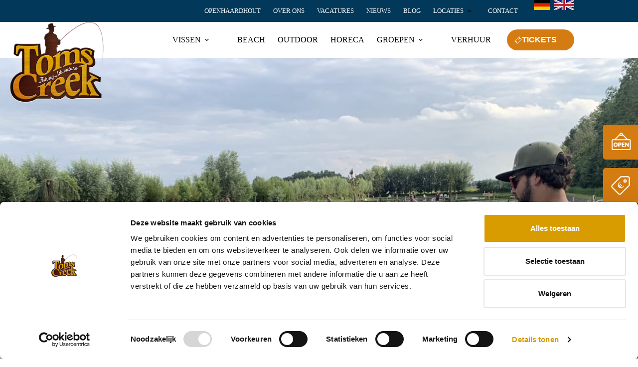

--- FILE ---
content_type: text/html; charset=UTF-8
request_url: https://tomscreek.nl/nieuws/avondwedstrijd-op-forel-8-juli-2022/attachment/img_0213/
body_size: 31172
content:
<!doctype html><html lang="nl-NL"><head><script data-no-optimize="1">var litespeed_docref=sessionStorage.getItem("litespeed_docref");litespeed_docref&&(Object.defineProperty(document,"referrer",{get:function(){return litespeed_docref}}),sessionStorage.removeItem("litespeed_docref"));</script> <meta charset="UTF-8"> <script type="litespeed/javascript">var gform;gform||(document.addEventListener("gform_main_scripts_loaded",function(){gform.scriptsLoaded=!0}),document.addEventListener("gform/theme/scripts_loaded",function(){gform.themeScriptsLoaded=!0}),window.addEventListener("DOMContentLiteSpeedLoaded",function(){gform.domLoaded=!0}),gform={domLoaded:!1,scriptsLoaded:!1,themeScriptsLoaded:!1,isFormEditor:()=>"function"==typeof InitializeEditor,callIfLoaded:function(o){return!(!gform.domLoaded||!gform.scriptsLoaded||!gform.themeScriptsLoaded&&!gform.isFormEditor()||(gform.isFormEditor()&&console.warn("The use of gform.initializeOnLoaded() is deprecated in the form editor context and will be removed in Gravity Forms 3.1."),o(),0))},initializeOnLoaded:function(o){gform.callIfLoaded(o)||(document.addEventListener("gform_main_scripts_loaded",()=>{gform.scriptsLoaded=!0,gform.callIfLoaded(o)}),document.addEventListener("gform/theme/scripts_loaded",()=>{gform.themeScriptsLoaded=!0,gform.callIfLoaded(o)}),window.addEventListener("DOMContentLiteSpeedLoaded",()=>{gform.domLoaded=!0,gform.callIfLoaded(o)}))},hooks:{action:{},filter:{}},addAction:function(o,r,e,t){gform.addHook("action",o,r,e,t)},addFilter:function(o,r,e,t){gform.addHook("filter",o,r,e,t)},doAction:function(o){gform.doHook("action",o,arguments)},applyFilters:function(o){return gform.doHook("filter",o,arguments)},removeAction:function(o,r){gform.removeHook("action",o,r)},removeFilter:function(o,r,e){gform.removeHook("filter",o,r,e)},addHook:function(o,r,e,t,n){null==gform.hooks[o][r]&&(gform.hooks[o][r]=[]);var d=gform.hooks[o][r];null==n&&(n=r+"_"+d.length),gform.hooks[o][r].push({tag:n,callable:e,priority:t=null==t?10:t})},doHook:function(r,o,e){var t;if(e=Array.prototype.slice.call(e,1),null!=gform.hooks[r][o]&&((o=gform.hooks[r][o]).sort(function(o,r){return o.priority-r.priority}),o.forEach(function(o){"function"!=typeof(t=o.callable)&&(t=window[t]),"action"==r?t.apply(null,e):e[0]=t.apply(null,e)})),"filter"==r)return e[0]},removeHook:function(o,r,t,n){var e;null!=gform.hooks[o][r]&&(e=(e=gform.hooks[o][r]).filter(function(o,r,e){return!!(null!=n&&n!=o.tag||null!=t&&t!=o.priority)}),gform.hooks[o][r]=e)}})</script> <meta name="viewport" content="width=device-width, initial-scale=1, maximum-scale=5, viewport-fit=cover"><link rel="profile" href="https://gmpg.org/xfn/11"><meta name='robots' content='index, follow, max-image-preview:large, max-snippet:-1, max-video-preview:-1' /><style>img:is([sizes="auto" i], [sizes^="auto," i]) { contain-intrinsic-size: 3000px 1500px }</style> <script data-cfasync="false" data-pagespeed-no-defer data-cookieconsent="ignore">var gtm4wp_datalayer_name = "dataLayer";
	var dataLayer = dataLayer || [];</script> <title>IMG_0213 - Toms Creek - The best place for Fishing &amp; Adventures</title><link rel="canonical" href="https://tomscreek.nl/nieuws/avondwedstrijd-op-forel-8-juli-2022/attachment/img_0213/" /><meta property="og:locale" content="nl_NL" /><meta property="og:type" content="article" /><meta property="og:title" content="IMG_0213 - Toms Creek - The best place for Fishing &amp; Adventures" /><meta property="og:url" content="https://tomscreek.nl/nieuws/avondwedstrijd-op-forel-8-juli-2022/attachment/img_0213/" /><meta property="og:site_name" content="Toms Creek - The best place for Fishing &amp; Adventures" /><meta property="og:image" content="https://tomscreek.nl/nieuws/avondwedstrijd-op-forel-8-juli-2022/attachment/img_0213" /><meta property="og:image:width" content="2048" /><meta property="og:image:height" content="1536" /><meta property="og:image:type" content="image/jpeg" /><meta name="twitter:card" content="summary_large_image" /> <script type="application/ld+json" class="yoast-schema-graph">{"@context":"https://schema.org","@graph":[{"@type":"WebPage","@id":"https://tomscreek.nl/nieuws/avondwedstrijd-op-forel-8-juli-2022/attachment/img_0213/","url":"https://tomscreek.nl/nieuws/avondwedstrijd-op-forel-8-juli-2022/attachment/img_0213/","name":"IMG_0213 - Toms Creek - The best place for Fishing &amp; Adventures","isPartOf":{"@id":"https://tomscreek.nl/#website"},"primaryImageOfPage":{"@id":"https://tomscreek.nl/nieuws/avondwedstrijd-op-forel-8-juli-2022/attachment/img_0213/#primaryimage"},"image":{"@id":"https://tomscreek.nl/nieuws/avondwedstrijd-op-forel-8-juli-2022/attachment/img_0213/#primaryimage"},"thumbnailUrl":"https://tomscreek.nl/wp-content/uploads/2022/08/IMG_0213.jpeg","datePublished":"2022-08-11T20:05:34+00:00","breadcrumb":{"@id":"https://tomscreek.nl/nieuws/avondwedstrijd-op-forel-8-juli-2022/attachment/img_0213/#breadcrumb"},"inLanguage":"nl-NL","potentialAction":[{"@type":"ReadAction","target":["https://tomscreek.nl/nieuws/avondwedstrijd-op-forel-8-juli-2022/attachment/img_0213/"]}]},{"@type":"ImageObject","inLanguage":"nl-NL","@id":"https://tomscreek.nl/nieuws/avondwedstrijd-op-forel-8-juli-2022/attachment/img_0213/#primaryimage","url":"https://tomscreek.nl/wp-content/uploads/2022/08/IMG_0213.jpeg","contentUrl":"https://tomscreek.nl/wp-content/uploads/2022/08/IMG_0213.jpeg","width":2048,"height":1536},{"@type":"BreadcrumbList","@id":"https://tomscreek.nl/nieuws/avondwedstrijd-op-forel-8-juli-2022/attachment/img_0213/#breadcrumb","itemListElement":[{"@type":"ListItem","position":1,"name":"Home","item":"https://tomscreek.nl/"},{"@type":"ListItem","position":2,"name":"Avondwedstrijd op Forel 8 juli 2022","item":"https://tomscreek.nl/nieuws/avondwedstrijd-op-forel-8-juli-2022/"},{"@type":"ListItem","position":3,"name":"IMG_0213"}]},{"@type":"WebSite","@id":"https://tomscreek.nl/#website","url":"https://tomscreek.nl/","name":"Toms Creek - The best place for Fishing &amp; Adventures","description":"","publisher":{"@id":"https://tomscreek.nl/#organization"},"potentialAction":[{"@type":"SearchAction","target":{"@type":"EntryPoint","urlTemplate":"https://tomscreek.nl/?s={search_term_string}"},"query-input":{"@type":"PropertyValueSpecification","valueRequired":true,"valueName":"search_term_string"}}],"inLanguage":"nl-NL"},{"@type":"Organization","@id":"https://tomscreek.nl/#organization","name":"Toms Creek - The best place for Fishing &amp; Adventures","url":"https://tomscreek.nl/","logo":{"@type":"ImageObject","inLanguage":"nl-NL","@id":"https://tomscreek.nl/#/schema/logo/image/","url":"https://tomscreek.nl/wp-content/uploads/2021/10/logo@2x.png","contentUrl":"https://tomscreek.nl/wp-content/uploads/2021/10/logo@2x.png","width":188,"height":162,"caption":"Toms Creek - The best place for Fishing &amp; Adventures"},"image":{"@id":"https://tomscreek.nl/#/schema/logo/image/"}}]}</script> <link rel='dns-prefetch' href='//cdnjs.cloudflare.com' /><link rel="alternate" type="application/rss+xml" title="Toms Creek - The best place for Fishing &amp; Adventures &raquo; feed" href="https://tomscreek.nl/feed/" /><link rel="alternate" type="application/rss+xml" title="Toms Creek - The best place for Fishing &amp; Adventures &raquo; reacties feed" href="https://tomscreek.nl/comments/feed/" /><link rel="alternate" type="application/rss+xml" title="Toms Creek - The best place for Fishing &amp; Adventures &raquo; IMG_0213 reacties feed" href="https://tomscreek.nl/nieuws/avondwedstrijd-op-forel-8-juli-2022/attachment/img_0213/feed/" /><link data-optimized="2" rel="stylesheet" href="https://tomscreek.nl/wp-content/litespeed/css/f932046af7cc2a0103d08cc58dffb5ef.css?ver=dc946" /><style id='wp-block-library-inline-css'>.wp-block-cover.is-style-white-fade-from-bottom,
		.editor-styles-wrapper .wp-block-cover.is-style-white-fade-from-bottom {
			position: relative;
		}
	
		.wp-block-cover.is-style-white-fade-from-bottom::before,
		.editor-styles-wrapper .wp-block-cover.is-style-white-fade-from-bottom::before {
			content: "";
			position: absolute;
			top: 0;
			left: 0;
			width: 100%;
			height: 100%;
			z-index: 1;
			background-image: linear-gradient(180deg,rgba(255,255,255,0) 0%,#ffffff 100%);
		}</style><style id='ugb-style-css-v2-inline-css'>:root {--stk-block-width-default-detected: 1620px;}
:root {
			--content-width: 1620px;
		}</style><style id='global-styles-inline-css'>:root{--wp--preset--aspect-ratio--square: 1;--wp--preset--aspect-ratio--4-3: 4/3;--wp--preset--aspect-ratio--3-4: 3/4;--wp--preset--aspect-ratio--3-2: 3/2;--wp--preset--aspect-ratio--2-3: 2/3;--wp--preset--aspect-ratio--16-9: 16/9;--wp--preset--aspect-ratio--9-16: 9/16;--wp--preset--color--black: #000000;--wp--preset--color--cyan-bluish-gray: #abb8c3;--wp--preset--color--white: #ffffff;--wp--preset--color--pale-pink: #f78da7;--wp--preset--color--vivid-red: #cf2e2e;--wp--preset--color--luminous-vivid-orange: #ff6900;--wp--preset--color--luminous-vivid-amber: #fcb900;--wp--preset--color--light-green-cyan: #7bdcb5;--wp--preset--color--vivid-green-cyan: #00d084;--wp--preset--color--pale-cyan-blue: #8ed1fc;--wp--preset--color--vivid-cyan-blue: #0693e3;--wp--preset--color--vivid-purple: #9b51e0;--wp--preset--color--palette-color-1: var(--theme-palette-color-1, #d47b11);--wp--preset--color--palette-color-2: var(--theme-palette-color-2, #023859);--wp--preset--color--palette-color-3: var(--theme-palette-color-3, #000000);--wp--preset--color--palette-color-4: var(--theme-palette-color-4, #E8F3F3);--wp--preset--color--palette-color-5: var(--theme-palette-color-5, #ffffff);--wp--preset--color--palette-color-6: var(--theme-palette-color-6, #249b6a);--wp--preset--color--palette-color-7: var(--theme-palette-color-7, #a6691f);--wp--preset--color--palette-color-8: var(--theme-palette-color-8, #86a216);--wp--preset--gradient--vivid-cyan-blue-to-vivid-purple: linear-gradient(135deg,rgba(6,147,227,1) 0%,rgb(155,81,224) 100%);--wp--preset--gradient--light-green-cyan-to-vivid-green-cyan: linear-gradient(135deg,rgb(122,220,180) 0%,rgb(0,208,130) 100%);--wp--preset--gradient--luminous-vivid-amber-to-luminous-vivid-orange: linear-gradient(135deg,rgba(252,185,0,1) 0%,rgba(255,105,0,1) 100%);--wp--preset--gradient--luminous-vivid-orange-to-vivid-red: linear-gradient(135deg,rgba(255,105,0,1) 0%,rgb(207,46,46) 100%);--wp--preset--gradient--very-light-gray-to-cyan-bluish-gray: linear-gradient(135deg,rgb(238,238,238) 0%,rgb(169,184,195) 100%);--wp--preset--gradient--cool-to-warm-spectrum: linear-gradient(135deg,rgb(74,234,220) 0%,rgb(151,120,209) 20%,rgb(207,42,186) 40%,rgb(238,44,130) 60%,rgb(251,105,98) 80%,rgb(254,248,76) 100%);--wp--preset--gradient--blush-light-purple: linear-gradient(135deg,rgb(255,206,236) 0%,rgb(152,150,240) 100%);--wp--preset--gradient--blush-bordeaux: linear-gradient(135deg,rgb(254,205,165) 0%,rgb(254,45,45) 50%,rgb(107,0,62) 100%);--wp--preset--gradient--luminous-dusk: linear-gradient(135deg,rgb(255,203,112) 0%,rgb(199,81,192) 50%,rgb(65,88,208) 100%);--wp--preset--gradient--pale-ocean: linear-gradient(135deg,rgb(255,245,203) 0%,rgb(182,227,212) 50%,rgb(51,167,181) 100%);--wp--preset--gradient--electric-grass: linear-gradient(135deg,rgb(202,248,128) 0%,rgb(113,206,126) 100%);--wp--preset--gradient--midnight: linear-gradient(135deg,rgb(2,3,129) 0%,rgb(40,116,252) 100%);--wp--preset--gradient--juicy-peach: linear-gradient(to right, #ffecd2 0%, #fcb69f 100%);--wp--preset--gradient--young-passion: linear-gradient(to right, #ff8177 0%, #ff867a 0%, #ff8c7f 21%, #f99185 52%, #cf556c 78%, #b12a5b 100%);--wp--preset--gradient--true-sunset: linear-gradient(to right, #fa709a 0%, #fee140 100%);--wp--preset--gradient--morpheus-den: linear-gradient(to top, #30cfd0 0%, #330867 100%);--wp--preset--gradient--plum-plate: linear-gradient(135deg, #667eea 0%, #764ba2 100%);--wp--preset--gradient--aqua-splash: linear-gradient(15deg, #13547a 0%, #80d0c7 100%);--wp--preset--gradient--love-kiss: linear-gradient(to top, #ff0844 0%, #ffb199 100%);--wp--preset--gradient--new-retrowave: linear-gradient(to top, #3b41c5 0%, #a981bb 49%, #ffc8a9 100%);--wp--preset--gradient--plum-bath: linear-gradient(to top, #cc208e 0%, #6713d2 100%);--wp--preset--gradient--high-flight: linear-gradient(to right, #0acffe 0%, #495aff 100%);--wp--preset--gradient--teen-party: linear-gradient(-225deg, #FF057C 0%, #8D0B93 50%, #321575 100%);--wp--preset--gradient--fabled-sunset: linear-gradient(-225deg, #231557 0%, #44107A 29%, #FF1361 67%, #FFF800 100%);--wp--preset--gradient--arielle-smile: radial-gradient(circle 248px at center, #16d9e3 0%, #30c7ec 47%, #46aef7 100%);--wp--preset--gradient--itmeo-branding: linear-gradient(180deg, #2af598 0%, #009efd 100%);--wp--preset--gradient--deep-blue: linear-gradient(to right, #6a11cb 0%, #2575fc 100%);--wp--preset--gradient--strong-bliss: linear-gradient(to right, #f78ca0 0%, #f9748f 19%, #fd868c 60%, #fe9a8b 100%);--wp--preset--gradient--sweet-period: linear-gradient(to top, #3f51b1 0%, #5a55ae 13%, #7b5fac 25%, #8f6aae 38%, #a86aa4 50%, #cc6b8e 62%, #f18271 75%, #f3a469 87%, #f7c978 100%);--wp--preset--gradient--purple-division: linear-gradient(to top, #7028e4 0%, #e5b2ca 100%);--wp--preset--gradient--cold-evening: linear-gradient(to top, #0c3483 0%, #a2b6df 100%, #6b8cce 100%, #a2b6df 100%);--wp--preset--gradient--mountain-rock: linear-gradient(to right, #868f96 0%, #596164 100%);--wp--preset--gradient--desert-hump: linear-gradient(to top, #c79081 0%, #dfa579 100%);--wp--preset--gradient--ethernal-constance: linear-gradient(to top, #09203f 0%, #537895 100%);--wp--preset--gradient--happy-memories: linear-gradient(-60deg, #ff5858 0%, #f09819 100%);--wp--preset--gradient--grown-early: linear-gradient(to top, #0ba360 0%, #3cba92 100%);--wp--preset--gradient--morning-salad: linear-gradient(-225deg, #B7F8DB 0%, #50A7C2 100%);--wp--preset--gradient--night-call: linear-gradient(-225deg, #AC32E4 0%, #7918F2 48%, #4801FF 100%);--wp--preset--gradient--mind-crawl: linear-gradient(-225deg, #473B7B 0%, #3584A7 51%, #30D2BE 100%);--wp--preset--gradient--angel-care: linear-gradient(-225deg, #FFE29F 0%, #FFA99F 48%, #FF719A 100%);--wp--preset--gradient--juicy-cake: linear-gradient(to top, #e14fad 0%, #f9d423 100%);--wp--preset--gradient--rich-metal: linear-gradient(to right, #d7d2cc 0%, #304352 100%);--wp--preset--gradient--mole-hall: linear-gradient(-20deg, #616161 0%, #9bc5c3 100%);--wp--preset--gradient--cloudy-knoxville: linear-gradient(120deg, #fdfbfb 0%, #ebedee 100%);--wp--preset--gradient--soft-grass: linear-gradient(to top, #c1dfc4 0%, #deecdd 100%);--wp--preset--gradient--saint-petersburg: linear-gradient(135deg, #f5f7fa 0%, #c3cfe2 100%);--wp--preset--gradient--everlasting-sky: linear-gradient(135deg, #fdfcfb 0%, #e2d1c3 100%);--wp--preset--gradient--kind-steel: linear-gradient(-20deg, #e9defa 0%, #fbfcdb 100%);--wp--preset--gradient--over-sun: linear-gradient(60deg, #abecd6 0%, #fbed96 100%);--wp--preset--gradient--premium-white: linear-gradient(to top, #d5d4d0 0%, #d5d4d0 1%, #eeeeec 31%, #efeeec 75%, #e9e9e7 100%);--wp--preset--gradient--clean-mirror: linear-gradient(45deg, #93a5cf 0%, #e4efe9 100%);--wp--preset--gradient--wild-apple: linear-gradient(to top, #d299c2 0%, #fef9d7 100%);--wp--preset--gradient--snow-again: linear-gradient(to top, #e6e9f0 0%, #eef1f5 100%);--wp--preset--gradient--confident-cloud: linear-gradient(to top, #dad4ec 0%, #dad4ec 1%, #f3e7e9 100%);--wp--preset--gradient--glass-water: linear-gradient(to top, #dfe9f3 0%, white 100%);--wp--preset--gradient--perfect-white: linear-gradient(-225deg, #E3FDF5 0%, #FFE6FA 100%);--wp--preset--font-size--small: 13px;--wp--preset--font-size--medium: 20px;--wp--preset--font-size--large: clamp(22px, 1.375rem + ((1vw - 3.2px) * 0.625), 30px);--wp--preset--font-size--x-large: clamp(30px, 1.875rem + ((1vw - 3.2px) * 1.563), 50px);--wp--preset--font-size--xx-large: clamp(45px, 2.813rem + ((1vw - 3.2px) * 2.734), 80px);--wp--preset--spacing--20: 0.44rem;--wp--preset--spacing--30: 0.67rem;--wp--preset--spacing--40: 1rem;--wp--preset--spacing--50: 1.5rem;--wp--preset--spacing--60: 2.25rem;--wp--preset--spacing--70: 3.38rem;--wp--preset--spacing--80: 5.06rem;--wp--preset--shadow--natural: 6px 6px 9px rgba(0, 0, 0, 0.2);--wp--preset--shadow--deep: 12px 12px 50px rgba(0, 0, 0, 0.4);--wp--preset--shadow--sharp: 6px 6px 0px rgba(0, 0, 0, 0.2);--wp--preset--shadow--outlined: 6px 6px 0px -3px rgba(255, 255, 255, 1), 6px 6px rgba(0, 0, 0, 1);--wp--preset--shadow--crisp: 6px 6px 0px rgba(0, 0, 0, 1);}:root { --wp--style--global--content-size: var(--theme-block-max-width);--wp--style--global--wide-size: var(--theme-block-wide-max-width); }:where(body) { margin: 0; }.wp-site-blocks > .alignleft { float: left; margin-right: 2em; }.wp-site-blocks > .alignright { float: right; margin-left: 2em; }.wp-site-blocks > .aligncenter { justify-content: center; margin-left: auto; margin-right: auto; }:where(.wp-site-blocks) > * { margin-block-start: var(--theme-content-spacing); margin-block-end: 0; }:where(.wp-site-blocks) > :first-child { margin-block-start: 0; }:where(.wp-site-blocks) > :last-child { margin-block-end: 0; }:root { --wp--style--block-gap: var(--theme-content-spacing); }:root :where(.is-layout-flow) > :first-child{margin-block-start: 0;}:root :where(.is-layout-flow) > :last-child{margin-block-end: 0;}:root :where(.is-layout-flow) > *{margin-block-start: var(--theme-content-spacing);margin-block-end: 0;}:root :where(.is-layout-constrained) > :first-child{margin-block-start: 0;}:root :where(.is-layout-constrained) > :last-child{margin-block-end: 0;}:root :where(.is-layout-constrained) > *{margin-block-start: var(--theme-content-spacing);margin-block-end: 0;}:root :where(.is-layout-flex){gap: var(--theme-content-spacing);}:root :where(.is-layout-grid){gap: var(--theme-content-spacing);}.is-layout-flow > .alignleft{float: left;margin-inline-start: 0;margin-inline-end: 2em;}.is-layout-flow > .alignright{float: right;margin-inline-start: 2em;margin-inline-end: 0;}.is-layout-flow > .aligncenter{margin-left: auto !important;margin-right: auto !important;}.is-layout-constrained > .alignleft{float: left;margin-inline-start: 0;margin-inline-end: 2em;}.is-layout-constrained > .alignright{float: right;margin-inline-start: 2em;margin-inline-end: 0;}.is-layout-constrained > .aligncenter{margin-left: auto !important;margin-right: auto !important;}.is-layout-constrained > :where(:not(.alignleft):not(.alignright):not(.alignfull)){max-width: var(--wp--style--global--content-size);margin-left: auto !important;margin-right: auto !important;}.is-layout-constrained > .alignwide{max-width: var(--wp--style--global--wide-size);}body .is-layout-flex{display: flex;}.is-layout-flex{flex-wrap: wrap;align-items: center;}.is-layout-flex > :is(*, div){margin: 0;}body .is-layout-grid{display: grid;}.is-layout-grid > :is(*, div){margin: 0;}body{padding-top: 0px;padding-right: 0px;padding-bottom: 0px;padding-left: 0px;}.has-black-color{color: var(--wp--preset--color--black) !important;}.has-cyan-bluish-gray-color{color: var(--wp--preset--color--cyan-bluish-gray) !important;}.has-white-color{color: var(--wp--preset--color--white) !important;}.has-pale-pink-color{color: var(--wp--preset--color--pale-pink) !important;}.has-vivid-red-color{color: var(--wp--preset--color--vivid-red) !important;}.has-luminous-vivid-orange-color{color: var(--wp--preset--color--luminous-vivid-orange) !important;}.has-luminous-vivid-amber-color{color: var(--wp--preset--color--luminous-vivid-amber) !important;}.has-light-green-cyan-color{color: var(--wp--preset--color--light-green-cyan) !important;}.has-vivid-green-cyan-color{color: var(--wp--preset--color--vivid-green-cyan) !important;}.has-pale-cyan-blue-color{color: var(--wp--preset--color--pale-cyan-blue) !important;}.has-vivid-cyan-blue-color{color: var(--wp--preset--color--vivid-cyan-blue) !important;}.has-vivid-purple-color{color: var(--wp--preset--color--vivid-purple) !important;}.has-palette-color-1-color{color: var(--wp--preset--color--palette-color-1) !important;}.has-palette-color-2-color{color: var(--wp--preset--color--palette-color-2) !important;}.has-palette-color-3-color{color: var(--wp--preset--color--palette-color-3) !important;}.has-palette-color-4-color{color: var(--wp--preset--color--palette-color-4) !important;}.has-palette-color-5-color{color: var(--wp--preset--color--palette-color-5) !important;}.has-palette-color-6-color{color: var(--wp--preset--color--palette-color-6) !important;}.has-palette-color-7-color{color: var(--wp--preset--color--palette-color-7) !important;}.has-palette-color-8-color{color: var(--wp--preset--color--palette-color-8) !important;}.has-black-background-color{background-color: var(--wp--preset--color--black) !important;}.has-cyan-bluish-gray-background-color{background-color: var(--wp--preset--color--cyan-bluish-gray) !important;}.has-white-background-color{background-color: var(--wp--preset--color--white) !important;}.has-pale-pink-background-color{background-color: var(--wp--preset--color--pale-pink) !important;}.has-vivid-red-background-color{background-color: var(--wp--preset--color--vivid-red) !important;}.has-luminous-vivid-orange-background-color{background-color: var(--wp--preset--color--luminous-vivid-orange) !important;}.has-luminous-vivid-amber-background-color{background-color: var(--wp--preset--color--luminous-vivid-amber) !important;}.has-light-green-cyan-background-color{background-color: var(--wp--preset--color--light-green-cyan) !important;}.has-vivid-green-cyan-background-color{background-color: var(--wp--preset--color--vivid-green-cyan) !important;}.has-pale-cyan-blue-background-color{background-color: var(--wp--preset--color--pale-cyan-blue) !important;}.has-vivid-cyan-blue-background-color{background-color: var(--wp--preset--color--vivid-cyan-blue) !important;}.has-vivid-purple-background-color{background-color: var(--wp--preset--color--vivid-purple) !important;}.has-palette-color-1-background-color{background-color: var(--wp--preset--color--palette-color-1) !important;}.has-palette-color-2-background-color{background-color: var(--wp--preset--color--palette-color-2) !important;}.has-palette-color-3-background-color{background-color: var(--wp--preset--color--palette-color-3) !important;}.has-palette-color-4-background-color{background-color: var(--wp--preset--color--palette-color-4) !important;}.has-palette-color-5-background-color{background-color: var(--wp--preset--color--palette-color-5) !important;}.has-palette-color-6-background-color{background-color: var(--wp--preset--color--palette-color-6) !important;}.has-palette-color-7-background-color{background-color: var(--wp--preset--color--palette-color-7) !important;}.has-palette-color-8-background-color{background-color: var(--wp--preset--color--palette-color-8) !important;}.has-black-border-color{border-color: var(--wp--preset--color--black) !important;}.has-cyan-bluish-gray-border-color{border-color: var(--wp--preset--color--cyan-bluish-gray) !important;}.has-white-border-color{border-color: var(--wp--preset--color--white) !important;}.has-pale-pink-border-color{border-color: var(--wp--preset--color--pale-pink) !important;}.has-vivid-red-border-color{border-color: var(--wp--preset--color--vivid-red) !important;}.has-luminous-vivid-orange-border-color{border-color: var(--wp--preset--color--luminous-vivid-orange) !important;}.has-luminous-vivid-amber-border-color{border-color: var(--wp--preset--color--luminous-vivid-amber) !important;}.has-light-green-cyan-border-color{border-color: var(--wp--preset--color--light-green-cyan) !important;}.has-vivid-green-cyan-border-color{border-color: var(--wp--preset--color--vivid-green-cyan) !important;}.has-pale-cyan-blue-border-color{border-color: var(--wp--preset--color--pale-cyan-blue) !important;}.has-vivid-cyan-blue-border-color{border-color: var(--wp--preset--color--vivid-cyan-blue) !important;}.has-vivid-purple-border-color{border-color: var(--wp--preset--color--vivid-purple) !important;}.has-palette-color-1-border-color{border-color: var(--wp--preset--color--palette-color-1) !important;}.has-palette-color-2-border-color{border-color: var(--wp--preset--color--palette-color-2) !important;}.has-palette-color-3-border-color{border-color: var(--wp--preset--color--palette-color-3) !important;}.has-palette-color-4-border-color{border-color: var(--wp--preset--color--palette-color-4) !important;}.has-palette-color-5-border-color{border-color: var(--wp--preset--color--palette-color-5) !important;}.has-palette-color-6-border-color{border-color: var(--wp--preset--color--palette-color-6) !important;}.has-palette-color-7-border-color{border-color: var(--wp--preset--color--palette-color-7) !important;}.has-palette-color-8-border-color{border-color: var(--wp--preset--color--palette-color-8) !important;}.has-vivid-cyan-blue-to-vivid-purple-gradient-background{background: var(--wp--preset--gradient--vivid-cyan-blue-to-vivid-purple) !important;}.has-light-green-cyan-to-vivid-green-cyan-gradient-background{background: var(--wp--preset--gradient--light-green-cyan-to-vivid-green-cyan) !important;}.has-luminous-vivid-amber-to-luminous-vivid-orange-gradient-background{background: var(--wp--preset--gradient--luminous-vivid-amber-to-luminous-vivid-orange) !important;}.has-luminous-vivid-orange-to-vivid-red-gradient-background{background: var(--wp--preset--gradient--luminous-vivid-orange-to-vivid-red) !important;}.has-very-light-gray-to-cyan-bluish-gray-gradient-background{background: var(--wp--preset--gradient--very-light-gray-to-cyan-bluish-gray) !important;}.has-cool-to-warm-spectrum-gradient-background{background: var(--wp--preset--gradient--cool-to-warm-spectrum) !important;}.has-blush-light-purple-gradient-background{background: var(--wp--preset--gradient--blush-light-purple) !important;}.has-blush-bordeaux-gradient-background{background: var(--wp--preset--gradient--blush-bordeaux) !important;}.has-luminous-dusk-gradient-background{background: var(--wp--preset--gradient--luminous-dusk) !important;}.has-pale-ocean-gradient-background{background: var(--wp--preset--gradient--pale-ocean) !important;}.has-electric-grass-gradient-background{background: var(--wp--preset--gradient--electric-grass) !important;}.has-midnight-gradient-background{background: var(--wp--preset--gradient--midnight) !important;}.has-juicy-peach-gradient-background{background: var(--wp--preset--gradient--juicy-peach) !important;}.has-young-passion-gradient-background{background: var(--wp--preset--gradient--young-passion) !important;}.has-true-sunset-gradient-background{background: var(--wp--preset--gradient--true-sunset) !important;}.has-morpheus-den-gradient-background{background: var(--wp--preset--gradient--morpheus-den) !important;}.has-plum-plate-gradient-background{background: var(--wp--preset--gradient--plum-plate) !important;}.has-aqua-splash-gradient-background{background: var(--wp--preset--gradient--aqua-splash) !important;}.has-love-kiss-gradient-background{background: var(--wp--preset--gradient--love-kiss) !important;}.has-new-retrowave-gradient-background{background: var(--wp--preset--gradient--new-retrowave) !important;}.has-plum-bath-gradient-background{background: var(--wp--preset--gradient--plum-bath) !important;}.has-high-flight-gradient-background{background: var(--wp--preset--gradient--high-flight) !important;}.has-teen-party-gradient-background{background: var(--wp--preset--gradient--teen-party) !important;}.has-fabled-sunset-gradient-background{background: var(--wp--preset--gradient--fabled-sunset) !important;}.has-arielle-smile-gradient-background{background: var(--wp--preset--gradient--arielle-smile) !important;}.has-itmeo-branding-gradient-background{background: var(--wp--preset--gradient--itmeo-branding) !important;}.has-deep-blue-gradient-background{background: var(--wp--preset--gradient--deep-blue) !important;}.has-strong-bliss-gradient-background{background: var(--wp--preset--gradient--strong-bliss) !important;}.has-sweet-period-gradient-background{background: var(--wp--preset--gradient--sweet-period) !important;}.has-purple-division-gradient-background{background: var(--wp--preset--gradient--purple-division) !important;}.has-cold-evening-gradient-background{background: var(--wp--preset--gradient--cold-evening) !important;}.has-mountain-rock-gradient-background{background: var(--wp--preset--gradient--mountain-rock) !important;}.has-desert-hump-gradient-background{background: var(--wp--preset--gradient--desert-hump) !important;}.has-ethernal-constance-gradient-background{background: var(--wp--preset--gradient--ethernal-constance) !important;}.has-happy-memories-gradient-background{background: var(--wp--preset--gradient--happy-memories) !important;}.has-grown-early-gradient-background{background: var(--wp--preset--gradient--grown-early) !important;}.has-morning-salad-gradient-background{background: var(--wp--preset--gradient--morning-salad) !important;}.has-night-call-gradient-background{background: var(--wp--preset--gradient--night-call) !important;}.has-mind-crawl-gradient-background{background: var(--wp--preset--gradient--mind-crawl) !important;}.has-angel-care-gradient-background{background: var(--wp--preset--gradient--angel-care) !important;}.has-juicy-cake-gradient-background{background: var(--wp--preset--gradient--juicy-cake) !important;}.has-rich-metal-gradient-background{background: var(--wp--preset--gradient--rich-metal) !important;}.has-mole-hall-gradient-background{background: var(--wp--preset--gradient--mole-hall) !important;}.has-cloudy-knoxville-gradient-background{background: var(--wp--preset--gradient--cloudy-knoxville) !important;}.has-soft-grass-gradient-background{background: var(--wp--preset--gradient--soft-grass) !important;}.has-saint-petersburg-gradient-background{background: var(--wp--preset--gradient--saint-petersburg) !important;}.has-everlasting-sky-gradient-background{background: var(--wp--preset--gradient--everlasting-sky) !important;}.has-kind-steel-gradient-background{background: var(--wp--preset--gradient--kind-steel) !important;}.has-over-sun-gradient-background{background: var(--wp--preset--gradient--over-sun) !important;}.has-premium-white-gradient-background{background: var(--wp--preset--gradient--premium-white) !important;}.has-clean-mirror-gradient-background{background: var(--wp--preset--gradient--clean-mirror) !important;}.has-wild-apple-gradient-background{background: var(--wp--preset--gradient--wild-apple) !important;}.has-snow-again-gradient-background{background: var(--wp--preset--gradient--snow-again) !important;}.has-confident-cloud-gradient-background{background: var(--wp--preset--gradient--confident-cloud) !important;}.has-glass-water-gradient-background{background: var(--wp--preset--gradient--glass-water) !important;}.has-perfect-white-gradient-background{background: var(--wp--preset--gradient--perfect-white) !important;}.has-small-font-size{font-size: var(--wp--preset--font-size--small) !important;}.has-medium-font-size{font-size: var(--wp--preset--font-size--medium) !important;}.has-large-font-size{font-size: var(--wp--preset--font-size--large) !important;}.has-x-large-font-size{font-size: var(--wp--preset--font-size--x-large) !important;}.has-xx-large-font-size{font-size: var(--wp--preset--font-size--xx-large) !important;}
:root :where(.wp-block-pullquote){font-size: clamp(0.984em, 0.984rem + ((1vw - 0.2em) * 0.645), 1.5em);line-height: 1.6;}</style><link rel='stylesheet' id='splidejs-css' href='https://cdnjs.cloudflare.com/ajax/libs/splidejs/4.1.4/css/splide-core.min.css?ver=6.8.3' media='all' /><style id='kadence-blocks-global-variables-inline-css'>:root {--global-kb-font-size-sm:clamp(0.8rem, 0.73rem + 0.217vw, 0.9rem);--global-kb-font-size-md:clamp(1.1rem, 0.995rem + 0.326vw, 1.25rem);--global-kb-font-size-lg:clamp(1.75rem, 1.576rem + 0.543vw, 2rem);--global-kb-font-size-xl:clamp(2.25rem, 1.728rem + 1.63vw, 3rem);--global-kb-font-size-xxl:clamp(2.5rem, 1.456rem + 3.26vw, 4rem);--global-kb-font-size-xxxl:clamp(2.75rem, 0.489rem + 7.065vw, 6rem);}:root {--global-palette1: #3182CE;--global-palette2: #2B6CB0;--global-palette3: #1A202C;--global-palette4: #2D3748;--global-palette5: #4A5568;--global-palette6: #718096;--global-palette7: #EDF2F7;--global-palette8: #F7FAFC;--global-palette9: #ffffff;}</style> <script id="ugb-block-frontend-js-v2-js-extra" type="litespeed/javascript">var stackable={"restUrl":"https:\/\/tomscreek.nl\/wp-json\/"}</script> <script type="litespeed/javascript" data-src="https://tomscreek.nl/wp-includes/js/jquery/jquery.min.js" id="jquery-core-js"></script> <script id="search-filter-plugin-build-js-extra" type="litespeed/javascript">var SF_LDATA={"ajax_url":"https:\/\/tomscreek.nl\/wp-admin\/admin-ajax.php","home_url":"https:\/\/tomscreek.nl\/","extensions":[]}</script> <script type="litespeed/javascript" data-src="https://tomscreek.nl/wp-content/plugins/search-filter-pro/public/assets/js/chosen.jquery.min.js" id="search-filter-plugin-chosen-js"></script> <link rel="https://api.w.org/" href="https://tomscreek.nl/wp-json/" /><link rel="alternate" title="JSON" type="application/json" href="https://tomscreek.nl/wp-json/wp/v2/media/5258" /><link rel="EditURI" type="application/rsd+xml" title="RSD" href="https://tomscreek.nl/xmlrpc.php?rsd" /><meta name="generator" content="WordPress 6.8.3" /><link rel='shortlink' href='https://tomscreek.nl/?p=5258' /><link rel="alternate" title="oEmbed (JSON)" type="application/json+oembed" href="https://tomscreek.nl/wp-json/oembed/1.0/embed?url=https%3A%2F%2Ftomscreek.nl%2Fnieuws%2Favondwedstrijd-op-forel-8-juli-2022%2Fattachment%2Fimg_0213%2F" /><link rel="alternate" title="oEmbed (XML)" type="text/xml+oembed" href="https://tomscreek.nl/wp-json/oembed/1.0/embed?url=https%3A%2F%2Ftomscreek.nl%2Fnieuws%2Favondwedstrijd-op-forel-8-juli-2022%2Fattachment%2Fimg_0213%2F&#038;format=xml" /> <script type="litespeed/javascript">(function(c,l,a,r,i,t,y){c[a]=c[a]||function(){(c[a].q=c[a].q||[]).push(arguments)};t=l.createElement(r);t.async=1;t.src="https://www.clarity.ms/tag/"+i+"?ref=wordpress";y=l.getElementsByTagName(r)[0];y.parentNode.insertBefore(t,y)})(window,document,"clarity","script","l8sh5ln6my")</script> <script type="litespeed/javascript">document.createElement("picture");if(!window.HTMLPictureElement&&document.addEventListener){window.addEventListener("DOMContentLiteSpeedLoaded",function(){var s=document.createElement("script");s.src="https://tomscreek.nl/wp-content/plugins/webp-express/js/picturefill.min.js";document.body.appendChild(s)})}</script> 
 <script data-cfasync="false" data-pagespeed-no-defer data-cookieconsent="ignore">var dataLayer_content = {"pagePostType":"attachment","pagePostType2":"single-attachment","pagePostAuthor":"Jedidja Bremer"};
	dataLayer.push( dataLayer_content );</script> <script data-cfasync="false" data-pagespeed-no-defer data-cookieconsent="ignore">if (typeof gtag == "undefined") {
			function gtag(){dataLayer.push(arguments);}
		}

		gtag("consent", "default", {
			"analytics_storage": "denied",
			"ad_storage": "denied",
			"ad_user_data": "denied",
			"ad_personalization": "denied",
			"functionality_storage": "denied",
			"security_storage": "denied",
			"personalization_storage": "denied",
		});</script> <script data-cfasync="false" data-pagespeed-no-defer data-cookieconsent="ignore">(function(w,d,s,l,i){w[l]=w[l]||[];w[l].push({'gtm.start':
new Date().getTime(),event:'gtm.js'});var f=d.getElementsByTagName(s)[0],
j=d.createElement(s),dl=l!='dataLayer'?'&l='+l:'';j.async=true;j.src=
'//www.googletagmanager.com/gtm.js?id='+i+dl;f.parentNode.insertBefore(j,f);
})(window,document,'script','dataLayer','GTM-KMLL7TV');</script> <noscript><link rel='stylesheet' href='https://tomscreek.nl/wp-content/themes/blocksy/static/bundle/no-scripts.min.css' type='text/css'></noscript><style>.recentcomments a{display:inline !important;padding:0 !important;margin:0 !important;}</style><script type="litespeed/javascript">(function(i,s,o,g,r,a,m){i.GoogleAnalyticsObject=r;i[r]=i[r]||function(){(i[r].q=i[r].q||[]).push(arguments)},i[r].l=1*new Date();a=s.createElement(o),m=s.getElementsByTagName(o)[0];a.async=1;a.src=g;m.parentNode.insertBefore(a,m)})(window,document,'script','//www.google-analytics.com/analytics.js','ga');ga('create','UA-49478235-1','tomscreek.nl');ga('send','pageview')</script>  <script type="litespeed/javascript">!function(f,b,e,v,n,t,s){if(f.fbq)return;n=f.fbq=function(){n.callMethod?n.callMethod.apply(n,arguments):n.queue.push(arguments)};if(!f._fbq)f._fbq=n;n.push=n;n.loaded=!0;n.version='2.0';n.queue=[];t=b.createElement(e);t.async=!0;t.src=v;s=b.getElementsByTagName(e)[0];s.parentNode.insertBefore(t,s)}(window,document,'script','https://connect.facebook.net/en_US/fbevents.js');fbq('init','1093897964140825');fbq('track','PageView')</script> <noscript>
<img height="1" width="1"
src="https://www.facebook.com/tr?id=1093897964140825&ev=PageView
&noscript=1"/>
</noscript><link rel="stylesheet" type="text/css" href="//cdn.jsdelivr.net/npm/slick-carousel@1.8.1/slick/slick.css"/><link rel="stylesheet" type="text/css" href="//cdn.jsdelivr.net/npm/slick-carousel@1.8.1/slick/slick-theme.css"/><link rel="icon" href="https://tomscreek.nl/wp-content/uploads/2021/10/cropped-logo@2x-32x32.png" sizes="32x32" /><link rel="icon" href="https://tomscreek.nl/wp-content/uploads/2021/10/cropped-logo@2x-192x192.png" sizes="192x192" /><link rel="apple-touch-icon" href="https://tomscreek.nl/wp-content/uploads/2021/10/cropped-logo@2x-180x180.png" /><meta name="msapplication-TileImage" content="https://tomscreek.nl/wp-content/uploads/2021/10/cropped-logo@2x-270x270.png" /><style id="wp-custom-css">/* Mega menu */
.menu-item.bold > .ct-menu-link {
  font-weight: 600;
  color: var(--paletteColor2);
}

nav > ul > li[class*="ct-mega-menu"] > .sub-menu {
  left: 238px;
  width: calc(var(--theme-container-width) - 238px);
	max-width: calc(var(--theme-normal-container-max-width) - 238px);
}

.gallery-slider .slick-track {
	display: flex;
}

#post-94 > div > div.alignfull.wp-block-ugb-container.ugb-container.ugb-99f8b8a.ugb-container--v2.ugb-container--design-plain.ugb-main-block.ugb-main-block--inner-center.ugb--has-block-background > div > div > div > div > div > figure > figure {
	position: relative;
}

#post-94 > div > div.alignfull.wp-block-ugb-container.ugb-container.ugb-99f8b8a.ugb-container--v2.ugb-container--design-plain.ugb-main-block.ugb-main-block--inner-center.ugb--has-block-background > div > div > div > div > div > figure > figure:nth-child(5):hover > picture > source {
	background-image: url(https://tomscreek.nl/wp-content/uploads/2021/11/shutterstock_728795893-Omgezet.svg); 
    transform: scaleX(-1);
    width: 100%; 
    height: 100%; 
    left: 32px;
    top: -60px;
    position: absolute;
    background-repeat: no-repeat;
/*     background-size: 86px; */
}
#post-94 > div > div.alignfull.wp-block-ugb-container.ugb-container.ugb-99f8b8a.ugb-container--v2.ugb-container--design-plain.ugb-main-block.ugb-main-block--inner-center.ugb--has-block-background > div > div > div > div > div > figure > figure:nth-child(3):hover > picture > source {
		background-image: url(https://tomscreek.nl/wp-content/uploads/2021/11/shutterstock_728795893-Omgezet.svg); 
    width: 100%; 
    height: 100%; 
    left: -24px;
    top: -69px;
    position: absolute;
    background-repeat: no-repeat;
}
#post-94 > div > div.alignfull.wp-block-ugb-container.ugb-container.ugb-99f8b8a.ugb-container--v2.ugb-container--design-plain.ugb-main-block.ugb-main-block--inner-center.ugb--has-block-background > div > div > div > div > div > figure > figure:nth-child(8):hover > picture > source {
		background-image: url(https://tomscreek.nl/wp-content/uploads/2021/11/shutterstock_728795893-Omgezet.svg); 
    transform: scaleX(-1);
    width: 100%; 
    height: 100%; 
    left: 29px;
    top: -68px;
    position: absolute;
    background-repeat: no-repeat;
/*     background-size: 86px; */
}

#post-94 > div > div.alignfull.wp-block-ugb-container.ugb-container.ugb-99f8b8a.ugb-container--v2.ugb-container--design-plain.ugb-main-block.ugb-main-block--inner-center.ugb--has-block-background > div > div > div > div > div > figure {
	padding: 40px 0;
}
#post-94 > div > div.alignfull.wp-block-ugb-container.ugb-container.ugb-99f8b8a.ugb-container--v2.ugb-container--design-plain.ugb-main-block.ugb-main-block--inner-center.ugb--has-block-background > div > div > div > div > div > figure > figure > picture > img {
	margin: 0 auto;
}
#post-94 > div > div.alignfull.wp-block-ugb-container.ugb-container.ugb-99f8b8a.ugb-container--v2.ugb-container--design-plain.ugb-main-block.ugb-main-block--inner-center.ugb--has-block-background > div > div > div > div > div > figure > figure:hover > picture > img {
	background: white;
	border-radius: 50%;
}

.wp-block-gallery.has-nested-images.columns-1 figure.wp-block-image:not(#individual-image) {
    flex: 1 0 10%;
}
.wp-block-gallery.has-nested-images figure.wp-block-image figcaption {
    background: none;
}
.wp-block-gallery.has-nested-images figure.wp-block-image picture {
	min-height: 200px;
}
@media (max-width:767px) { 
	.wp-block-gallery.has-nested-images.columns-1 figure.wp-block-image:not(#individual-image) {
		flex: 1 0 28%;
}
}
.s-f.s-f-arrangementen form.searchandfilter>ul>li.sf-field-taxonomy-agenda-items-categorie ul {
 display:flex;
 flex-direction:column
}
.ugb-container__content-wrapper.ugb-71312e2-content-wrapper .gallery-slider .slick-prev, .gallery-slider .slick-next {
    top: unset !important;
}
@media (min-width:1024px) {
 .s-f.s-f-arrangementen form.searchandfilter>ul>li.sf-field-taxonomy-agenda-items-categorie ul {
  flex-direction:row;
  margin-bottom:48px
 }
}
.s-f.s-f-arrangementen form.searchandfilter>ul>li.sf-field-taxonomy-agenda-items-categorie ul li input {
 display:none
}
.s-f.s-f-arrangementen form.searchandfilter>ul>li.sf-field-taxonomy-agenda-items-categorie ul li label {
 color:white;
 font-size:18px;
 font-weight:bold;
 margin:0 19px;
 border-bottom:2px solid transparent;
 padding:0
}
@media (max-width:767px) {
 .s-f.s-f-arrangementen form.searchandfilter>ul>li.sf-field-taxonomy-agenda-items-categorie ul li label {
  margin-left:0
 }
}
.s-f.s-f-arrangementen form.searchandfilter>ul>li.sf-field-taxonomy-agenda-items-categorie ul li:nth-child(1) label {
 margin-left:0
}
.s-f.s-f-arrangementen form.searchandfilter>ul>li.sf-field-taxonomy-agenda-items-categorie ul li.sf-option-active label {
 border-bottom-color:var(--theme-palette-color-1)
}

.wp-block-search .wp-block-search__inside-wrapper {
  border-color: var(--form-field-border-initial-color) !important;
  border-radius: var(--has-classic-forms, var(--form-field-border-radius, 3px)) !important;
}
.slick-prev:before, .slick-next:before{
	color: #d47a12 !important;
}
.slick-prev, .slick-next{
	top:25% !important;
}
.wp-block-search .wp-block-search__inside-wrapper input {
  background-color: #ffffff;
}
.wp-block-search .wp-block-search__inside-wrapper button {
  background-color: #fff;
  border-color: #fff;
}
.wp-block-search .wp-block-search__inside-wrapper button svg {
  fill: var(--theme-palette-color-1) !important;
  min-width: 40px;
  min-height: 40px;
}
body.single-post .ct-share-box{
	margin:auto !important;
}

p.paragraph-small-width:not(.alignwide):not(.alignfull) {
	max-width: 700px;
}

.entry-content > .wp-block-cover[style="min-height:100vh"]:first-child {
	min-height: calc(100vh - var(--scroll-margin-top-offset)) !important;
}

.hero-img img {
	transform: rotate(6deg);
}

.hero-img figcaption a {
	color: #fff!important;
}

.stk-sf .stk-container article .stk-block-posts__category span {
    margin-right: 10px;
}

@media only screen and (min-width: 512px) {
	.hero-img img {
		transform: translateY(-5px) rotate(6deg)
	}
}

@media only screen and (min-width: 992px) {
	.hero-img img {
		transform: translateY(15px) rotate(6deg)
	}
}

.table-mobile thead th:nth-child(4), .table-desktop thead th:nth-child(4) {
    background-color: #92bfb0;
}

.table-mobile tbody tr td:nth-child(4), .table-desktop tbody tr td:nth-child(4) {
    background-color: #cedfd8;
}

.s-f.s-f-arrangementen form.searchandfilter > ul > li.sf-field-taxonomy-arrangementen-categorie > ul > li:first-of-type {
	display: block;
}

.blocks-gallery-grid .blocks-gallery-image figcaption, .blocks-gallery-grid .blocks-gallery-item figcaption, .wp-block-gallery .blocks-gallery-image figcaption, .wp-block-gallery .blocks-gallery-item figcaption {
	padding: 0 0 0 0; }

@media(max-width:767px){
	.vissen-slider .slick-list .slick-slide figure .blocks-gallery-item__caption {
    font-size: 15px;
}
}

.table-desktop {
	display: block!important;
}

.hide-first-column thead tr th:first-child, .hide-first-column tbody tr td:first-child {
	display: none;
}

.stk-sf .stk-container article >  .stk-img-wrapper {
	padding: 0;
}

.gallery-slider .slick-prev, .gallery-slider .slick-next {
	top: unset!important;
}

div[data-device="mobile"] .ct-button {
    font-size: 14px;
    padding: 0 10px !important;
}

.wp-block-image figcaption {
	text-align: inherit!important;
}

.vissen-slider {
	display: flex;
}
.site-branding {
    margin: 0px 0px -90px 20px !important;
}
[data-header*="type-1"] .ct-header [data-id="logo"] .site-logo-container {
	max-height: 180px !important;
}
.site-logo-container {
	height: auto !important;
}
#header [data-row*=middle] {
background-color: white !important
}
@media(max-width: 1000px) {
	#header [data-row*=middle] {
	background-color: white !important;
		border-bottom: 1px solid #d47b11
}
	.site-branding {
		margin: 0px 0px -50px 20px !important
	}
	.site-logo-container img {
		max-height: 100px;
	}
}
@media(max-width: 425px) {
	.site-branding {
		margin: 0px 0px -20px 0px !important
	}
	.site-logo-container img {
		max-height: 80px;
	} 
}
.ct-header-trigger .ct-icon {
	fill: #d47b11 !important
}
.ct-panel-inner {
	background-color: white !important;
}
#offcanvas.ct-header .ct-header-cta .ct-icon {
	fill: #fff !important;
}
#offcanvas.ct-header .ct-icon {
	fill: #d47b11 !important;
}
.menu>li>.ct-menu-link {
	text-transform: uppercase !important;
}
.wp-block-gallery.has-nested-images figure.wp-block-image figcaption a {
	color: #249b6a
}
.ct-panel .ct-panel-inner {
	width: 320px !important;
}
.mobile-menu .ct-menu-link {
	text-transform: uppercase;
}
.has-nested-images {
	margin-bottom: 30px;
}
.slick-dots {
	bottom: -5px !important
}
.has-nested-images .slick-slide 	picture {
		display: flex;
		justify-content: center;
		min-height: auto !important;
	}
.has-nested-images .slick-slide 	picture img{
		margin-bottom: 30px;
	}
@media(max-width: 425px) {
		.has-nested-images .slick-slide 	picture {
		display: flex;
		justify-content: center;
		min-height: auto !important;
	}
	.has-nested-images .slick-slide 	picture img{
		margin-bottom: 30px;
	}
	.has-nested-images .slick-active:nth-child(1) , .has-nested-images .slick-active:nth-child(2) {
		margin: 0 30px !important;
	}
	.has-nested-images .slick-slide {
		opacity: 0.5;
	}
	.has-nested-images .slick-center 	{
		opacity: 1;
	}
	.has-nested-images .slick-center {
		opacity: 1;
	}
	.prev_current {
		opacity: 1 !important;
	}
}
.ugb-inner-block--full .ugb-inner-block , .ugb-inner-block.ugb-inner-block--full {
	padding: 0px !important;
}
main .alignfull {
	padding: 0 20px;
}

#header [data-row] {
	background-color: var(--theme-palette-color-2);
}

/* Nieuwsbrief */
#gform_wrapper_6 .gform_heading {
	display: none;
}

.ugb-d9fcb31 .ugb-card__content {
  min-height: 275px;
	justify-content: space-between;
}

#header-menu-2 a {
  color: #fff;
  font-size: 0.8rem;
}

#header-menu-2 .sub-menu {
  background-color: var(--theme-palette-color-2) !important;
}

@media (max-width: 767px) {
	footer div[data-column="widget-area-5"] {
			order: 1;
	}
	
	footer div[data-column="widget-area-6"] {
			order: 2;
	}
	
	
}

		
	footer div[data-column="copyright"] {
			order: 3;
			margin-bottom: 30px;
	}
}
.gallery-slider .slick-track {
	width: auto !important;
}
.ugb-bf5bce5-content-wrapper figure img {
	height: 200px !important;
}

#menu-mobiel-menu .smaller a {
	font-size: 12px !important;
}

.skip-link.show-on-focus {
  display: none;
}

.green-text a {
	color: green !important;
}</style></head><body data-rsssl=1 class="attachment wp-singular attachment-template-default single single-attachment postid-5258 attachmentid-5258 attachment-jpeg wp-custom-logo wp-embed-responsive wp-theme-blocksy wp-child-theme-blocksy-child stk--is-blocksy-theme" data-link="type-1" data-prefix="single_page" data-footer="type-1" itemscope="itemscope" itemtype="https://schema.org/Blog"><a class="skip-link show-on-focus" href="#main">
Ga naar de inhoud</a><noscript><iframe data-lazyloaded="1" src="about:blank" data-litespeed-src="https://www.googletagmanager.com/ns.html?id=GTM-KMLL7TV" height="0" width="0" style="display:none;visibility:hidden" aria-hidden="true"></iframe></noscript>
 <script type="litespeed/javascript" data-src="//cdn.jsdelivr.net/npm/slick-carousel@1.8.1/slick/slick.min.js"></script><a class="skip-link screen-reader-text" href="#main">Ga naar de inhoud</a><div class="ct-drawer-canvas" data-location="start"><div id="offcanvas" class="ct-panel ct-header" data-behaviour="right-side" role="dialog" aria-label="Offcanvas modal" inert=""><div class="ct-panel-inner"><div class="ct-panel-actions">
<button class="ct-toggle-close" data-type="type-1" aria-label="Sluit lade">
<svg class="ct-icon" width="12" height="12" viewBox="0 0 15 15"><path d="M1 15a1 1 0 01-.71-.29 1 1 0 010-1.41l5.8-5.8-5.8-5.8A1 1 0 011.7.29l5.8 5.8 5.8-5.8a1 1 0 011.41 1.41l-5.8 5.8 5.8 5.8a1 1 0 01-1.41 1.41l-5.8-5.8-5.8 5.8A1 1 0 011 15z"/></svg>
</button></div><div class="ct-panel-content" data-device="desktop"><div class="ct-panel-content-inner"></div></div><div class="ct-panel-content" data-device="mobile"><div class="ct-panel-content-inner"><div
class="ct-header-cta"
data-id="button">
<a
href="/tickets"
class="ct-button"
data-size="medium" aria-label="Tickets">
<?xml version="1.0" encoding="utf-8"?><svg class="ct-icon"  version="1.1" id="Laag_1" xmlns="http://www.w3.org/2000/svg" xmlns:xlink="http://www.w3.org/1999/xlink" x="0px" y="0px"
viewBox="0 0 141.7 141.7" style="enable-background:new 0 0 141.7 141.7;fill:#ffffff" xml:space="preserve">
<g id="Group_2">
<g id="Group_1">
<path id="Path_1" d="M123.3,35.7l-2.9,2.9c-5,4.8-13,4.6-17.8-0.4c-4.7-4.9-4.7-12.5,0-17.4l2.9-2.9L88,0.5l-88,88l17.4,17.4
l2.9-2.9c5-4.8,13-4.6,17.8,0.4c4.7,4.9,4.7,12.5,0,17.4l-2.9,2.9l17.4,17.4l88-88L123.3,35.7z M46.6,123.4
c6.3-9.6,3.6-22.6-6-28.9c-7-4.6-15.9-4.6-22.9,0l-6-6L88,12.1l6,6c-6.3,9.6-3.6,22.6,6,28.9c7,4.6,15.9,4.6,22.9,0l6,6.1
l-76.4,76.4L46.6,123.4z"/>
</g>
</g>
<g id="Group_4" transform="translate(14.257 9.842)">
<g id="Group_3" transform="translate(0 0)">
<rect id="Rectangle_4" x="63.8" y="45" transform="matrix(0.7071 -0.7071 0.7071 0.7071 -14.855 62.3989)" width="8.2" height="8.3"/>
</g>
</g>
<g id="Group_6" transform="translate(12.07 7.655)">
<g id="Group_5" transform="translate(0 0)">
<rect id="Rectangle_5" x="54.3" y="35.5" transform="matrix(0.7071 -0.7071 0.7071 0.7071 -10.9121 52.8799)" width="8.2" height="8.3"/>
</g>
</g>
<g id="Group_8" transform="translate(16.444 12.029)">
<g id="Group_7" transform="translate(0 0)">
<rect id="Rectangle_6" x="73.3" y="54.5" transform="matrix(0.7071 -0.7071 0.7071 0.7071 -18.7979 71.918)" width="8.2" height="8.3"/>
</g>
</g>
</svg>
Tickets	</a></div><nav
class="mobile-menu menu-container has-submenu"
data-id="mobile-menu" data-interaction="click" data-toggle-type="type-1" data-submenu-dots="yes"	aria-label="Mobiel menu"><ul id="menu-mobiel-menu" class=""><li id="menu-item-7094" class="menu-item menu-item-type-post_type menu-item-object-page menu-item-has-children menu-item-7094"><span class="ct-sub-menu-parent"><a href="https://tomscreek.nl/vissen/" class="ct-menu-link">Vissen</a><button class="ct-toggle-dropdown-mobile" aria-label="Dropdown menu uitvouwen" aria-haspopup="true" aria-expanded="false"><svg class="ct-icon toggle-icon-1" width="15" height="15" viewBox="0 0 15 15" aria-hidden="true"><path d="M3.9,5.1l3.6,3.6l3.6-3.6l1.4,0.7l-5,5l-5-5L3.9,5.1z"/></svg></button></span><ul class="sub-menu"><li id="menu-item-7106" class="menu-item menu-item-type-post_type menu-item-object-page menu-item-7106"><a href="https://tomscreek.nl/vissoorten/" class="ct-menu-link">Vissoorten</a></li><li id="menu-item-7107" class="menu-item menu-item-type-post_type menu-item-object-page menu-item-7107"><a href="https://tomscreek.nl/visvijvers/" class="ct-menu-link">Visvijvers</a></li></ul></li><li id="menu-item-7095" class="menu-item menu-item-type-post_type menu-item-object-page menu-item-7095"><a href="https://tomscreek.nl/beach/" class="ct-menu-link">Beach</a></li><li id="menu-item-7098" class="menu-item menu-item-type-post_type menu-item-object-page menu-item-7098"><a href="https://tomscreek.nl/outdoor/" class="ct-menu-link">Outdoor</a></li><li id="menu-item-7099" class="menu-item menu-item-type-post_type menu-item-object-page menu-item-7099"><a href="https://tomscreek.nl/horeca/" class="ct-menu-link">Horeca</a></li><li id="menu-item-7097" class="menu-item menu-item-type-post_type menu-item-object-page menu-item-7097"><a href="https://tomscreek.nl/groepen/" class="ct-menu-link">Groepen</a></li><li id="menu-item-7096" class="menu-item menu-item-type-post_type menu-item-object-page menu-item-7096"><a href="https://tomscreek.nl/verhuur/" class="ct-menu-link">Verhuur</a></li><li id="menu-item-7100" class="smaller menu-item menu-item-type-post_type menu-item-object-page menu-item-7100"><a href="https://tomscreek.nl/over-ons/" class="ct-menu-link">Over ons</a></li><li id="menu-item-7166" class="smaller menu-item menu-item-type-post_type menu-item-object-page menu-item-7166"><a href="https://tomscreek.nl/vacature/" class="ct-menu-link">Vacatures</a></li><li id="menu-item-7104" class="smaller menu-item menu-item-type-taxonomy menu-item-object-category menu-item-7104"><a href="https://tomscreek.nl/./blog/" class="ct-menu-link">Blog</a></li><li id="menu-item-7105" class="smaller menu-item menu-item-type-custom menu-item-object-custom menu-item-has-children menu-item-7105"><span class="ct-sub-menu-parent"><a href="#" class="ct-menu-link">Locaties</a><button class="ct-toggle-dropdown-mobile" aria-label="Dropdown menu uitvouwen" aria-haspopup="true" aria-expanded="false"><svg class="ct-icon toggle-icon-1" width="15" height="15" viewBox="0 0 15 15" aria-hidden="true"><path d="M3.9,5.1l3.6,3.6l3.6-3.6l1.4,0.7l-5,5l-5-5L3.9,5.1z"/></svg></button></span><ul class="sub-menu"><li id="menu-item-7101" class="smaller menu-item menu-item-type-post_type menu-item-object-page menu-item-7101"><a href="https://tomscreek.nl/lelystad/" class="ct-menu-link">Toms Creek Lelystad</a></li><li id="menu-item-7102" class="smaller menu-item menu-item-type-post_type menu-item-object-page menu-item-7102"><a href="https://tomscreek.nl/zwolle/" class="ct-menu-link">Toms Creek Zwolle</a></li><li id="menu-item-7797" class="smaller menu-item menu-item-type-post_type menu-item-object-page menu-item-7797"><a href="https://tomscreek.nl/beach/" class="ct-menu-link">Toms Beach &#038; Surf</a></li><li id="menu-item-8930" class="menu-item menu-item-type-post_type menu-item-object-page menu-item-8930"><a href="https://tomscreek.nl/appeltern/" class="ct-menu-link">Toms Creek Appeltern</a></li></ul></li><li id="menu-item-7400" class="smaller menu-item menu-item-type-post_type menu-item-object-page menu-item-7400"><a href="https://tomscreek.nl/haardhout/" class="ct-menu-link">Openhaardhout</a></li><li id="menu-item-7103" class="smaller menu-item menu-item-type-post_type menu-item-object-page menu-item-7103"><a href="https://tomscreek.nl/contact/" class="ct-menu-link">Contact</a></li></ul></nav><div
class="ct-header-text "
data-id="lDq4PD"><div class="entry-content is-layout-flow"><p><a href="https://tomscreek.nl/angelpark-toms-creek/"><img data-lazyloaded="1" src="[data-uri]" class="alignnone wp-image-3016 size-full" data-src="https://tomscreek.nl/wp-content/uploads/2021/11/german.png" alt="" width="33" height="20" /></a>  <a href="https://tomscreek.nl/fishing-park-toms-creek/"><img data-lazyloaded="1" src="[data-uri]" class="alignnone wp-image-3017 size-full" data-src="https://tomscreek.nl/wp-content/uploads/2021/11/english.jpg" alt="" width="40" height="20" /></a></p></div></div></div></div></div></div></div><div id="main-container"><header id="header" class="ct-header" data-id="type-1" itemscope="" itemtype="https://schema.org/WPHeader"><div data-device="desktop"><div data-row="top" data-column-set="1"><div class="ct-container"><div data-column="end" data-placements="1"><div data-items="primary"><nav
id="header-menu-2"
class="header-menu-2 menu-container"
data-id="menu-secondary" data-interaction="click:item"	data-menu="type-1"
data-dropdown="type-1:simple"		data-responsive="no"	itemscope="" itemtype="https://schema.org/SiteNavigationElement"	aria-label="Top menu"><ul id="menu-top-menu" class="menu"><li id="menu-item-7360" class="openhaardhout-link menu-item menu-item-type-post_type menu-item-object-page menu-item-7360"><a href="https://tomscreek.nl/haardhout/" class="ct-menu-link">Openhaardhout</a></li><li id="menu-item-6990" class="menu-item menu-item-type-post_type menu-item-object-page menu-item-6990"><a href="https://tomscreek.nl/over-ons/" class="ct-menu-link">Over ons</a></li><li id="menu-item-7167" class="menu-item menu-item-type-post_type menu-item-object-page menu-item-7167"><a href="https://tomscreek.nl/vacature/" class="ct-menu-link">Vacatures</a></li><li id="menu-item-9201" class="menu-item menu-item-type-taxonomy menu-item-object-category menu-item-9201"><a href="https://tomscreek.nl/./nieuws/" class="ct-menu-link">Nieuws</a></li><li id="menu-item-6989" class="menu-item menu-item-type-taxonomy menu-item-object-category menu-item-6989"><a href="https://tomscreek.nl/./blog/" class="ct-menu-link">Blog</a></li><li id="menu-item-7064" class="menu-item menu-item-type-custom menu-item-object-custom menu-item-has-children menu-item-7064 animated-submenu-block"><a href="#" class="ct-menu-link" aria-haspopup="true" aria-expanded="false">Locaties<span class="ct-toggle-dropdown-desktop"><svg class="ct-icon" width="8" height="8" viewBox="0 0 15 15" aria-hidden="true"><path d="M2.1,3.2l5.4,5.4l5.4-5.4L15,4.3l-7.5,7.5L0,4.3L2.1,3.2z"/></svg></span></a><ul class="sub-menu"><li id="menu-item-7065" class="menu-item menu-item-type-post_type menu-item-object-page menu-item-7065"><a href="https://tomscreek.nl/lelystad/" class="ct-menu-link">Toms Creek Lelystad</a></li><li id="menu-item-7066" class="menu-item menu-item-type-post_type menu-item-object-page menu-item-7066"><a href="https://tomscreek.nl/zwolle/" class="ct-menu-link">Toms Creek Zwolle</a></li><li id="menu-item-8923" class="menu-item menu-item-type-post_type menu-item-object-page menu-item-8923"><a href="https://tomscreek.nl/appeltern/" class="ct-menu-link">Toms Creek Appeltern</a></li><li id="menu-item-7067" class="menu-item menu-item-type-post_type menu-item-object-page menu-item-7067"><a href="https://tomscreek.nl/beach/" class="ct-menu-link">Toms Beach &#038; Surf</a></li></ul></li><li id="menu-item-6991" class="menu-item menu-item-type-post_type menu-item-object-page menu-item-6991"><a href="https://tomscreek.nl/contact/" class="ct-menu-link">Contact</a></li></ul></nav><div
class="ct-header-text "
data-id="text"><div class="entry-content is-layout-flow"><p><a href="https://tomscreek.nl/angelpark-toms-creek/"><img data-lazyloaded="1" src="[data-uri]" class="alignnone wp-image-3016 size-full" data-src="https://tomscreek.nl/wp-content/uploads/2021/11/german.png" alt="" width="33" height="20" /></a>  <a href="https://tomscreek.nl/fishing-park-toms-creek/"><img data-lazyloaded="1" src="[data-uri]" class="alignnone wp-image-3017 size-full" data-src="https://tomscreek.nl/wp-content/uploads/2021/11/english.jpg" alt="" width="40" height="20" /></a></p></div></div></div></div></div></div><div class="ct-sticky-container"><div data-sticky="shrink"><div data-row="middle" data-column-set="2"><div class="ct-container"><div data-column="start" data-placements="1"><div data-items="primary"><div	class="site-branding"
data-id="logo"		itemscope="itemscope" itemtype="https://schema.org/Organization"><a href="https://tomscreek.nl/" class="site-logo-container" rel="home" itemprop="url" ><img data-lazyloaded="1" src="[data-uri]" width="188" height="162" data-src="https://tomscreek.nl/wp-content/uploads/2021/10/logo@2x.png" class="default-logo" alt="Toms Creek &#8211; The best place for Fishing &amp; Adventures" decoding="async" /></a></div></div></div><div data-column="end" data-placements="1"><div data-items="primary"><nav
id="header-menu-1"
class="header-menu-1 menu-container"
data-id="menu" data-interaction="hover"	data-menu="type-1"
data-dropdown="type-1:solid"		data-responsive="no"	itemscope="" itemtype="https://schema.org/SiteNavigationElement"	aria-label="Main Menu"><ul id="menu-main-menu" class="menu"><li id="menu-item-6979" class="menu-item menu-item-type-post_type menu-item-object-page menu-item-has-children menu-item-6979 ct-mega-menu-content-width ct-mega-menu-columns-4 animated-submenu-block"><a href="https://tomscreek.nl/vissen/" class="ct-menu-link">Vissen<span class="ct-toggle-dropdown-desktop"><svg class="ct-icon" width="8" height="8" viewBox="0 0 15 15" aria-hidden="true"><path d="M2.1,3.2l5.4,5.4l5.4-5.4L15,4.3l-7.5,7.5L0,4.3L2.1,3.2z"/></svg></span></a><button class="ct-toggle-dropdown-desktop-ghost" aria-label="Dropdown menu uitvouwen" aria-haspopup="true" aria-expanded="false"></button><ul class="sub-menu"><li id="menu-item-7623" class="bold menu-item menu-item-type-post_type menu-item-object-page menu-item-has-children menu-item-7623"><a href="https://tomscreek.nl/lelystad/" class="ct-menu-link">Toms Creek Lelystad<span class="ct-toggle-dropdown-desktop"><svg class="ct-icon" width="8" height="8" viewBox="0 0 15 15" aria-hidden="true"><path d="M2.1,3.2l5.4,5.4l5.4-5.4L15,4.3l-7.5,7.5L0,4.3L2.1,3.2z"/></svg></span></a><button class="ct-toggle-dropdown-desktop-ghost" aria-label="Dropdown menu uitvouwen" aria-haspopup="true" aria-expanded="false"></button><ul class="sub-menu"><li id="menu-item-7625" class="menu-item menu-item-type-custom menu-item-object-custom menu-item-7625"><a href="https://tomscreek.nl/visvijvers/avonturenvijvers/" class="ct-menu-link">Avonturenvijvers</a></li><li id="menu-item-7626" class="menu-item menu-item-type-custom menu-item-object-custom menu-item-7626"><a href="https://tomscreek.nl/visvijvers/big-game/" class="ct-menu-link">Big Game vijver</a></li><li id="menu-item-7627" class="menu-item menu-item-type-custom menu-item-object-custom menu-item-7627"><a href="https://tomscreek.nl/visvijvers/carp-creek/" class="ct-menu-link">Carp Creek</a></li><li id="menu-item-7628" class="menu-item menu-item-type-custom menu-item-object-custom menu-item-7628"><a href="https://tomscreek.nl/visvijvers/catfish-creek/" class="ct-menu-link">Catfish Creek</a></li><li id="menu-item-7629" class="menu-item menu-item-type-custom menu-item-object-custom menu-item-7629"><a href="https://tomscreek.nl/visvijvers/forelvijvers/" class="ct-menu-link">Forelvijvers</a></li></ul></li><li id="menu-item-7630" class="menu-item menu-item-type-custom menu-item-object-custom menu-item-has-children menu-item-7630"><a href="https://tomscreek.nl/visvijvers/karpervijver/" class="ct-menu-link">Karpervijver<span class="ct-toggle-dropdown-desktop"><svg class="ct-icon" width="8" height="8" viewBox="0 0 15 15" aria-hidden="true"><path d="M2.1,3.2l5.4,5.4l5.4-5.4L15,4.3l-7.5,7.5L0,4.3L2.1,3.2z"/></svg></span></a><button class="ct-toggle-dropdown-desktop-ghost" aria-label="Dropdown menu uitvouwen" aria-haspopup="true" aria-expanded="false"></button><ul class="sub-menu"><li id="menu-item-7631" class="menu-item menu-item-type-custom menu-item-object-custom menu-item-7631"><a href="https://tomscreek.nl/visvijvers/monster-creek/" class="ct-menu-link">Monster Creek</a></li><li id="menu-item-7632" class="menu-item menu-item-type-custom menu-item-object-custom menu-item-7632"><a href="https://tomscreek.nl/visvijvers/afrikaanse-meervalvijver/" class="ct-menu-link">Afrikaanse meervalvijver</a></li><li id="menu-item-7633" class="menu-item menu-item-type-custom menu-item-object-custom menu-item-7633"><a href="https://tomscreek.nl/visvijvers/kwie-kwie-zwamps/" class="ct-menu-link">Kwie Kwie Zwamps</a></li><li id="menu-item-7634" class="menu-item menu-item-type-custom menu-item-object-custom menu-item-7634"><a href="https://tomscreek.nl/visvijvers/lobster-ponds/" class="ct-menu-link">Lobster ponds</a></li></ul></li><li id="menu-item-7622" class="bold menu-item menu-item-type-post_type menu-item-object-page menu-item-has-children menu-item-7622"><a href="https://tomscreek.nl/zwolle/" class="ct-menu-link">Toms Creek Zwolle<span class="ct-toggle-dropdown-desktop"><svg class="ct-icon" width="8" height="8" viewBox="0 0 15 15" aria-hidden="true"><path d="M2.1,3.2l5.4,5.4l5.4-5.4L15,4.3l-7.5,7.5L0,4.3L2.1,3.2z"/></svg></span></a><button class="ct-toggle-dropdown-desktop-ghost" aria-label="Dropdown menu uitvouwen" aria-haspopup="true" aria-expanded="false"></button><ul class="sub-menu"><li id="menu-item-7635" class="menu-item menu-item-type-custom menu-item-object-custom menu-item-7635"><a href="https://tomscreek.nl/visvijvers/avonturenvijvers/" class="ct-menu-link">Avonturenvijvers</a></li><li id="menu-item-8719" class="menu-item menu-item-type-post_type menu-item-object-arrangementen menu-item-8719"><a href="https://tomscreek.nl/uitjes/cursus-vliegvissen/" class="ct-menu-link">Cursus vliegvissen</a></li><li id="menu-item-7636" class="menu-item menu-item-type-custom menu-item-object-custom menu-item-7636"><a href="https://tomscreek.nl/visvijvers/forelvijvers/" class="ct-menu-link">Forelvijvers</a></li><li id="menu-item-7637" class="menu-item menu-item-type-custom menu-item-object-custom menu-item-7637"><a href="https://tomscreek.nl/visvijvers/afrikaanse-meervalvijver/" class="ct-menu-link">Afrikaanse meervalvijver</a></li></ul></li><li id="menu-item-8925" class="bold menu-item menu-item-type-post_type menu-item-object-page menu-item-has-children menu-item-8925"><a href="https://tomscreek.nl/appeltern/" class="ct-menu-link">Toms Creek Appeltern<span class="ct-toggle-dropdown-desktop"><svg class="ct-icon" width="8" height="8" viewBox="0 0 15 15" aria-hidden="true"><path d="M2.1,3.2l5.4,5.4l5.4-5.4L15,4.3l-7.5,7.5L0,4.3L2.1,3.2z"/></svg></span></a><button class="ct-toggle-dropdown-desktop-ghost" aria-label="Dropdown menu uitvouwen" aria-haspopup="true" aria-expanded="false"></button><ul class="sub-menu"><li id="menu-item-8929" class="menu-item menu-item-type-custom menu-item-object-custom menu-item-8929"><a href="https://tomscreek.nl/visvijvers/avonturenvijvers/" class="ct-menu-link">Avonturenvijvers</a></li><li id="menu-item-8978" class="menu-item menu-item-type-custom menu-item-object-custom menu-item-8978"><a href="https://tomscreek.nl/visvijvers/carp-lake/" class="ct-menu-link">Carp Lake</a></li><li id="menu-item-8979" class="menu-item menu-item-type-custom menu-item-object-custom menu-item-8979"><a href="https://tomscreek.nl/visvijvers/species-river/" class="ct-menu-link">Species River</a></li><li id="menu-item-8928" class="menu-item menu-item-type-custom menu-item-object-custom menu-item-8928"><a href="https://tomscreek.nl/visvijvers/forelvijvers/" class="ct-menu-link">Forelvijvers</a></li></ul></li><li id="menu-item-1631" class="bold menu-item menu-item-type-post_type menu-item-object-page menu-item-has-children menu-item-1631"><a href="https://tomscreek.nl/visvijvers/" class="ct-menu-link">Visvijvers<span class="ct-toggle-dropdown-desktop"><svg class="ct-icon" width="8" height="8" viewBox="0 0 15 15" aria-hidden="true"><path d="M2.1,3.2l5.4,5.4l5.4-5.4L15,4.3l-7.5,7.5L0,4.3L2.1,3.2z"/></svg></span></a><button class="ct-toggle-dropdown-desktop-ghost" aria-label="Dropdown menu uitvouwen" aria-haspopup="true" aria-expanded="false"></button><ul class="sub-menu"><li id="menu-item-2123" class="bold menu-item menu-item-type-post_type menu-item-object-page menu-item-2123"><a href="https://tomscreek.nl/vissoorten/" class="ct-menu-link">Vissoorten</a></li><li id="menu-item-7646" class="bold menu-item menu-item-type-post_type menu-item-object-page menu-item-7646"><a href="https://tomscreek.nl/openingstijden/" class="ct-menu-link">Openingstijden</a></li><li id="menu-item-7647" class="bold menu-item menu-item-type-post_type menu-item-object-page menu-item-7647"><a href="https://tomscreek.nl/tarieven/" class="ct-menu-link">Tarieven</a></li><li id="menu-item-7648" class="bold menu-item menu-item-type-post_type menu-item-object-page menu-item-7648"><a href="https://tomscreek.nl/veelgestelde-vragen/" class="ct-menu-link">Veelgestelde vragen</a></li></ul></li></ul></li><li id="menu-item-6983" class="menu-item menu-item-type-post_type menu-item-object-page menu-item-6983"><a href="https://tomscreek.nl/beach/" class="ct-menu-link">Beach</a></li><li id="menu-item-6980" class="menu-item menu-item-type-post_type menu-item-object-page menu-item-6980"><a href="https://tomscreek.nl/outdoor/" class="ct-menu-link">Outdoor</a></li><li id="menu-item-6981" class="menu-item menu-item-type-post_type menu-item-object-page menu-item-6981"><a href="https://tomscreek.nl/horeca/" class="ct-menu-link">Horeca</a></li><li id="menu-item-6986" class="menu-item menu-item-type-post_type menu-item-object-page menu-item-has-children menu-item-6986 ct-mega-menu-content-width ct-mega-menu-columns-4 animated-submenu-block"><a href="https://tomscreek.nl/groepen/" class="ct-menu-link">Groepen<span class="ct-toggle-dropdown-desktop"><svg class="ct-icon" width="8" height="8" viewBox="0 0 15 15" aria-hidden="true"><path d="M2.1,3.2l5.4,5.4l5.4-5.4L15,4.3l-7.5,7.5L0,4.3L2.1,3.2z"/></svg></span></a><button class="ct-toggle-dropdown-desktop-ghost" aria-label="Dropdown menu uitvouwen" aria-haspopup="true" aria-expanded="false"></button><ul class="sub-menu"><li id="menu-item-7823" class="menu-item menu-item-type-post_type menu-item-object-arrangementen menu-item-has-children menu-item-7823"><a href="https://tomscreek.nl/uitjes/adventure-fishing/" class="ct-menu-link">Adventure Fishing<span class="ct-toggle-dropdown-desktop"><svg class="ct-icon" width="8" height="8" viewBox="0 0 15 15" aria-hidden="true"><path d="M2.1,3.2l5.4,5.4l5.4-5.4L15,4.3l-7.5,7.5L0,4.3L2.1,3.2z"/></svg></span></a><button class="ct-toggle-dropdown-desktop-ghost" aria-label="Dropdown menu uitvouwen" aria-haspopup="true" aria-expanded="false"></button><ul class="sub-menu"><li id="menu-item-7824" class="menu-item menu-item-type-post_type menu-item-object-arrangementen menu-item-7824"><a href="https://tomscreek.nl/uitjes/catamaran-varen/" class="ct-menu-link">Catamaran varen</a></li><li id="menu-item-7825" class="menu-item menu-item-type-post_type menu-item-object-arrangementen menu-item-7825"><a href="https://tomscreek.nl/uitjes/expeditie-robinson/" class="ct-menu-link">Expeditie Robinson</a></li></ul></li><li id="menu-item-7826" class="menu-item menu-item-type-post_type menu-item-object-arrangementen menu-item-has-children menu-item-7826"><a href="https://tomscreek.nl/uitjes/kids-big-fish-special/" class="ct-menu-link">Kids Big Fish Special<span class="ct-toggle-dropdown-desktop"><svg class="ct-icon" width="8" height="8" viewBox="0 0 15 15" aria-hidden="true"><path d="M2.1,3.2l5.4,5.4l5.4-5.4L15,4.3l-7.5,7.5L0,4.3L2.1,3.2z"/></svg></span></a><button class="ct-toggle-dropdown-desktop-ghost" aria-label="Dropdown menu uitvouwen" aria-haspopup="true" aria-expanded="false"></button><ul class="sub-menu"><li id="menu-item-7827" class="menu-item menu-item-type-post_type menu-item-object-arrangementen menu-item-7827"><a href="https://tomscreek.nl/uitjes/kids-forel-special/" class="ct-menu-link">Kids Forel Special</a></li><li id="menu-item-7829" class="menu-item menu-item-type-post_type menu-item-object-arrangementen menu-item-7829"><a href="https://tomscreek.nl/uitjes/kinderfeestje-catamaran-special/" class="ct-menu-link">Kinderfeestje Catamaran special</a></li><li id="menu-item-7830" class="menu-item menu-item-type-post_type menu-item-object-arrangementen menu-item-7830"><a href="https://tomscreek.nl/uitjes/kinderfeestje-combi-special/" class="ct-menu-link">Kinderfeestje Waterfun combi special</a></li><li id="menu-item-7831" class="menu-item menu-item-type-post_type menu-item-object-arrangementen menu-item-7831"><a href="https://tomscreek.nl/uitjes/kinderfeestje-expeditie-robinson/" class="ct-menu-link">Kinderfeestje Expeditie Robinson</a></li><li id="menu-item-7832" class="menu-item menu-item-type-post_type menu-item-object-arrangementen menu-item-7832"><a href="https://tomscreek.nl/uitjes/kinderfeestje-windsurf-special/" class="ct-menu-link">Kinderfeestje Windsurf special</a></li></ul></li><li id="menu-item-7833" class="menu-item menu-item-type-post_type menu-item-object-arrangementen menu-item-has-children menu-item-7833"><a href="https://tomscreek.nl/uitjes/midgetgolf/" class="ct-menu-link">Midgetgolf<span class="ct-toggle-dropdown-desktop"><svg class="ct-icon" width="8" height="8" viewBox="0 0 15 15" aria-hidden="true"><path d="M2.1,3.2l5.4,5.4l5.4-5.4L15,4.3l-7.5,7.5L0,4.3L2.1,3.2z"/></svg></span></a><button class="ct-toggle-dropdown-desktop-ghost" aria-label="Dropdown menu uitvouwen" aria-haspopup="true" aria-expanded="false"></button><ul class="sub-menu"><li id="menu-item-7834" class="menu-item menu-item-type-post_type menu-item-object-arrangementen menu-item-7834"><a href="https://tomscreek.nl/uitjes/sup-huren/" class="ct-menu-link">Sup huren</a></li><li id="menu-item-7835" class="menu-item menu-item-type-post_type menu-item-object-arrangementen menu-item-7835"><a href="https://tomscreek.nl/uitjes/the-old-dutch/" class="ct-menu-link">The Old Dutch</a></li><li id="menu-item-7836" class="menu-item menu-item-type-post_type menu-item-object-arrangementen menu-item-7836"><a href="https://tomscreek.nl/uitjes/tom-the-fisherman/" class="ct-menu-link">Tom The Fisherman</a></li><li id="menu-item-7837" class="menu-item menu-item-type-post_type menu-item-object-arrangementen menu-item-7837"><a href="https://tomscreek.nl/uitjes/toms-archery/" class="ct-menu-link">Toms Archery</a></li></ul></li><li id="menu-item-7838" class="menu-item menu-item-type-post_type menu-item-object-arrangementen menu-item-has-children menu-item-7838"><a href="https://tomscreek.nl/uitjes/toms-big-5/" class="ct-menu-link">Toms Big 5<span class="ct-toggle-dropdown-desktop"><svg class="ct-icon" width="8" height="8" viewBox="0 0 15 15" aria-hidden="true"><path d="M2.1,3.2l5.4,5.4l5.4-5.4L15,4.3l-7.5,7.5L0,4.3L2.1,3.2z"/></svg></span></a><button class="ct-toggle-dropdown-desktop-ghost" aria-label="Dropdown menu uitvouwen" aria-haspopup="true" aria-expanded="false"></button><ul class="sub-menu"><li id="menu-item-7839" class="menu-item menu-item-type-post_type menu-item-object-arrangementen menu-item-7839"><a href="https://tomscreek.nl/uitjes/vijver-afhuur/" class="ct-menu-link">Vijver afhuur</a></li><li id="menu-item-7840" class="menu-item menu-item-type-post_type menu-item-object-arrangementen menu-item-7840"><a href="https://tomscreek.nl/uitjes/wild-games/" class="ct-menu-link">Wild Games</a></li><li id="menu-item-7841" class="menu-item menu-item-type-post_type menu-item-object-arrangementen menu-item-7841"><a href="https://tomscreek.nl/uitjes/workshop-bbq/" class="ct-menu-link">Workshop BBQ</a></li></ul></li></ul></li><li id="menu-item-6984" class="menu-item menu-item-type-post_type menu-item-object-page menu-item-6984"><a href="https://tomscreek.nl/verhuur/" class="ct-menu-link">Verhuur</a></li></ul></nav><div
class="ct-header-cta"
data-id="button">
<a
href="/tickets"
class="ct-button"
data-size="medium" aria-label="Tickets">
<?xml version="1.0" encoding="utf-8"?><svg class="ct-icon"  version="1.1" id="Laag_1" xmlns="http://www.w3.org/2000/svg" xmlns:xlink="http://www.w3.org/1999/xlink" x="0px" y="0px"
viewBox="0 0 141.7 141.7" style="enable-background:new 0 0 141.7 141.7;fill:#ffffff" xml:space="preserve">
<g id="Group_2">
<g id="Group_1">
<path id="Path_1" d="M123.3,35.7l-2.9,2.9c-5,4.8-13,4.6-17.8-0.4c-4.7-4.9-4.7-12.5,0-17.4l2.9-2.9L88,0.5l-88,88l17.4,17.4
l2.9-2.9c5-4.8,13-4.6,17.8,0.4c4.7,4.9,4.7,12.5,0,17.4l-2.9,2.9l17.4,17.4l88-88L123.3,35.7z M46.6,123.4
c6.3-9.6,3.6-22.6-6-28.9c-7-4.6-15.9-4.6-22.9,0l-6-6L88,12.1l6,6c-6.3,9.6-3.6,22.6,6,28.9c7,4.6,15.9,4.6,22.9,0l6,6.1
l-76.4,76.4L46.6,123.4z"/>
</g>
</g>
<g id="Group_4" transform="translate(14.257 9.842)">
<g id="Group_3" transform="translate(0 0)">
<rect id="Rectangle_4" x="63.8" y="45" transform="matrix(0.7071 -0.7071 0.7071 0.7071 -14.855 62.3989)" width="8.2" height="8.3"/>
</g>
</g>
<g id="Group_6" transform="translate(12.07 7.655)">
<g id="Group_5" transform="translate(0 0)">
<rect id="Rectangle_5" x="54.3" y="35.5" transform="matrix(0.7071 -0.7071 0.7071 0.7071 -10.9121 52.8799)" width="8.2" height="8.3"/>
</g>
</g>
<g id="Group_8" transform="translate(16.444 12.029)">
<g id="Group_7" transform="translate(0 0)">
<rect id="Rectangle_6" x="73.3" y="54.5" transform="matrix(0.7071 -0.7071 0.7071 0.7071 -18.7979 71.918)" width="8.2" height="8.3"/>
</g>
</g>
</svg>
Tickets	</a></div></div></div></div></div></div></div></div><div data-device="mobile"><div class="ct-sticky-container"><div data-sticky="shrink"><div data-row="middle" data-column-set="2"><div class="ct-container"><div data-column="start" data-placements="1"><div data-items="primary"><div	class="site-branding"
data-id="logo"		><a href="https://tomscreek.nl/" class="site-logo-container" rel="home" itemprop="url" ><img data-lazyloaded="1" src="[data-uri]" width="188" height="162" data-src="https://tomscreek.nl/wp-content/uploads/2021/10/logo@2x.png" class="default-logo" alt="Toms Creek &#8211; The best place for Fishing &amp; Adventures" decoding="async" /></a></div></div></div><div data-column="end" data-placements="1"><div data-items="primary"><div
class="ct-header-cta"
data-id="Xrb3YT">
<a
href="/tickets"
class="ct-button"
data-size="small" aria-label="Tickets">
<?xml version="1.0" encoding="utf-8"?><svg class="ct-icon"  version="1.1" id="Laag_1" xmlns="http://www.w3.org/2000/svg" xmlns:xlink="http://www.w3.org/1999/xlink" x="0px" y="0px"
viewBox="0 0 141.7 141.7" style="enable-background:new 0 0 141.7 141.7;fill:#ffffff" xml:space="preserve">
<g id="Group_2">
<g id="Group_1">
<path id="Path_1" d="M123.3,35.7l-2.9,2.9c-5,4.8-13,4.6-17.8-0.4c-4.7-4.9-4.7-12.5,0-17.4l2.9-2.9L88,0.5l-88,88l17.4,17.4
l2.9-2.9c5-4.8,13-4.6,17.8,0.4c4.7,4.9,4.7,12.5,0,17.4l-2.9,2.9l17.4,17.4l88-88L123.3,35.7z M46.6,123.4
c6.3-9.6,3.6-22.6-6-28.9c-7-4.6-15.9-4.6-22.9,0l-6-6L88,12.1l6,6c-6.3,9.6-3.6,22.6,6,28.9c7,4.6,15.9,4.6,22.9,0l6,6.1
l-76.4,76.4L46.6,123.4z"/>
</g>
</g>
<g id="Group_4" transform="translate(14.257 9.842)">
<g id="Group_3" transform="translate(0 0)">
<rect id="Rectangle_4" x="63.8" y="45" transform="matrix(0.7071 -0.7071 0.7071 0.7071 -14.855 62.3989)" width="8.2" height="8.3"/>
</g>
</g>
<g id="Group_6" transform="translate(12.07 7.655)">
<g id="Group_5" transform="translate(0 0)">
<rect id="Rectangle_5" x="54.3" y="35.5" transform="matrix(0.7071 -0.7071 0.7071 0.7071 -10.9121 52.8799)" width="8.2" height="8.3"/>
</g>
</g>
<g id="Group_8" transform="translate(16.444 12.029)">
<g id="Group_7" transform="translate(0 0)">
<rect id="Rectangle_6" x="73.3" y="54.5" transform="matrix(0.7071 -0.7071 0.7071 0.7071 -18.7979 71.918)" width="8.2" height="8.3"/>
</g>
</g>
</svg>
Tickets	</a></div><div
class="ct-header-text "
data-id="T8KiTU"><div class="entry-content is-layout-flow"><p>menu</p></div></div><button
class="ct-header-trigger ct-toggle "
data-toggle-panel="#offcanvas"
aria-controls="offcanvas"
data-design="simple"
data-label="right"
aria-label="Menu"
data-id="trigger"><span class="ct-label ct-hidden-sm ct-hidden-md ct-hidden-lg" aria-hidden="true">Menu</span><svg class="ct-icon" width="18" height="14" viewBox="0 0 18 14" data-type="type-1" aria-hidden="true">
<rect y="0.00" width="18" height="1.7" rx="1"/>
<rect y="6.15" width="18" height="1.7" rx="1"/>
<rect y="12.3" width="18" height="1.7" rx="1"/>
</svg></button></div></div></div></div></div></div></div></header><main id="main" class="site-main hfeed" itemscope="itemscope" itemtype="https://schema.org/CreativeWork"><div
class="ct-container-full"
data-content="normal"		><article
id="post-5258"
class="post-5258 attachment type-attachment status-inherit hentry"><div class="entry-content is-layout-constrained"><figure class="wp-block-image"><figure class="ct-media-container"><img data-lazyloaded="1" src="[data-uri]" width="2048" height="1536" data-src="https://tomscreek.nl/wp-content/uploads/2022/08/IMG_0213.jpeg" class="attachment-full size-full wp-post-image" alt="" decoding="async" fetchpriority="high" data-srcset="https://tomscreek.nl/wp-content/uploads/2022/08/IMG_0213.jpeg 2048w, https://tomscreek.nl/wp-content/uploads/2022/08/IMG_0213-300x225.jpeg 300w, https://tomscreek.nl/wp-content/uploads/2022/08/IMG_0213-1024x768.jpeg 1024w, https://tomscreek.nl/wp-content/uploads/2022/08/IMG_0213-768x576.jpeg 768w, https://tomscreek.nl/wp-content/uploads/2022/08/IMG_0213-1536x1152.jpeg 1536w" data-sizes="(max-width: 2048px) 100vw, 2048px" itemprop="image" style="aspect-ratio: 4/3;" /></figure><figcaption class="wp-caption-text"></figcaption></figure></div></article></div></main><div data-block="hook:2004"><article id="post-2004" class="post-2004"><div class="entry-content is-layout-constrained"><div class="footerSideMenu"><div class="sideMenuContainer"><div class="phoneIcon col-md-2"><div class="fa fa-phone" aria-hidden="true"><img data-lazyloaded="1" src="[data-uri]" width="70" height="70" data-src="https://tomscreek.nl/wp-content/uploads/2021/10/Component-18-–-2.png" class="attachment-thumbnail size-thumbnail wp-post-image" alt="" decoding="async" /></div></div><div class="phoneContainer col-md-10 text-left"><a href="/openingstijden"><span>Bekijk openingstijden</span></a></div></div><div class="sideMenuContainer"><div class="phoneIcon col-md-2"><div class="fa fa-phone" aria-hidden="true"><img data-lazyloaded="1" src="[data-uri]" width="70" height="70" data-src="https://tomscreek.nl/wp-content/uploads/2021/10/Component-19-–-2.png" class="attachment-thumbnail size-thumbnail wp-post-image" alt="" decoding="async" /></div></div><div class="phoneContainer col-md-10 text-left"><a href="/tarieven"><span>Bekijk tarieven</span></a></div></div><div class="sideMenuContainer"><div class="phoneIcon col-md-2"><div class="fa fa-phone" aria-hidden="true"><img data-lazyloaded="1" src="[data-uri]" width="70" height="70" data-src="https://tomscreek.nl/wp-content/uploads/2024/03/Events.png" class="attachment-thumbnail size-thumbnail wp-post-image" alt="" decoding="async" /></div></div><div class="phoneContainer col-md-10 text-left"><a href="https://tomscreek.nl/agenda/"><span>Bekijk agenda</span></a></div></div></div></div></article></div><div data-block="hook:1473"><article id="post-1473" class="post-1473"><div class="entry-content is-layout-constrained"><div class="alignfull wp-block-ugb-columns ugb-columns above-footer ugb-8c3f53c ugb-columns--design-plain ugb-columns--columns-2 ugb-main-block ugb-main-block--inner-wide ugb--has-block-background ugb--has-background-overlay"><style>.ugb-8c3f53c > .ugb-inner-block > .ugb-block-content > .ugb-columns__item{grid-template-columns:1.20fr 0.80fr !important}.ugb-8c3f53c.ugb-columns{z-index:1 !important;background-image:url(https://tomscreek.nl/wp-content/uploads/2021/10/Mask-Group-8.jpg)}.ugb-8c3f53c.ugb-columns:before{opacity:0.5}@media screen and (min-width:768px){.ugb-8c3f53c.ugb-columns{padding-right:35px !important;padding-bottom:150px !important;padding-left:35px !important}}</style><div class="ugb-inner-block ugb-inner-block--wide"><div class="ugb-block-content"><div class="ugb-columns__item ugb-8c3f53c-content-wrapper"><div class="wp-block-ugb-column ugb-column ugb-24586fd ugb-column--design-plain ugb-main-block"><style>.ugb-24586fd .ugb-inner-block{text-align:left}</style><div class="ugb-inner-block"><div class="ugb-block-content"><div class="ugb-column__item ugb-24586fd-column-wrapper"><div class="ugb-column__content-wrapper"><h3 class="has-palette-color-5-color has-text-color wp-block-heading">Blijf op de hoogte met onze nieuwsbrief</h3><p class="has-palette-color-5-color has-text-color">Wil je op de hoogte blijven van de laatste nieuwtjes van Toms Creek? Schrijf je dan nu in voor onze nieuwsbrief!</p></div></div></div></div></div><div class="wp-block-ugb-column ugb-column ugb-fa55db0 ugb-column--design-plain ugb-main-block"><div class="ugb-inner-block"><div class="ugb-block-content"><div class="ugb-column__item ugb-fa55db0-column-wrapper"><div class="ugb-column__content-wrapper"><div class='gf_browser_chrome gform_wrapper gravity-theme gform-theme--no-framework' data-form-theme='gravity-theme' data-form-index='0' id='gform_wrapper_6' ><div id='gf_6' class='gform_anchor' tabindex='-1'></div><div class='gform_heading'><p class='gform_required_legend'>&quot;<span class="gfield_required gfield_required_custom">(Vereist)</span>&quot; geeft vereiste velden aan</p></div><form method='post' enctype='multipart/form-data'  id='gform_6'  action='/nieuws/avondwedstrijd-op-forel-8-juli-2022/attachment/img_0213/#gf_6' data-formid='6' novalidate><div class='gform-body gform_body'><div id='gform_fields_6' class='gform_fields top_label form_sublabel_below description_below validation_below'><div id="field_6_10" class="gfield gfield--type-honeypot gform_validation_container field_sublabel_below gfield--has-description field_description_below field_validation_below gfield_visibility_visible"  ><label class='gfield_label gform-field-label' for='input_6_10'>LinkedIn</label><div class='ginput_container'><input name='input_10' id='input_6_10' type='text' value='' autocomplete='new-password'/></div><div class='gfield_description' id='gfield_description_6_10'>Dit veld is bedoeld voor validatiedoeleinden en moet niet worden gewijzigd.</div></div><div id="field_6_4" class="gfield gfield--type-email gfield_contains_required field_sublabel_below gfield--no-description field_description_below hidden_label field_validation_below gfield_visibility_visible"  ><label class='gfield_label gform-field-label' for='input_6_4'>Uw e-mail adres<span class="gfield_required"><span class="gfield_required gfield_required_custom">(Vereist)</span></span></label><div class='ginput_container ginput_container_email'>
<input name='input_4' id='input_6_4' type='email' value='' class='medium'    aria-required="true" aria-invalid="false"  /></div></div><fieldset id="field_6_9" class="gfield gfield--type-consent gfield--type-choice gfield--input-type-consent gfield--width-full gfield_contains_required field_sublabel_below gfield--no-description field_description_below hidden_label field_validation_below gfield_visibility_visible"  ><legend class='gfield_label gform-field-label gfield_label_before_complex' >Consent<span class="gfield_required"><span class="gfield_required gfield_required_custom">(Vereist)</span></span></legend><div class='ginput_container ginput_container_consent'><input name='input_9.1' id='input_6_9_1' type='checkbox' value='1'   aria-required="true" aria-invalid="false"   /> <label class="gform-field-label gform-field-label--type-inline gfield_consent_label" for='input_6_9_1' >Ik ga akkoord met de <a href="/privacyverklaring/">privacyverklaring</a>.<span class="gfield_required gfield_required_custom">(Vereist)</span></label><input type='hidden' name='input_9.2' value='Ik ga akkoord met de &lt;a href=&quot;/privacyverklaring/&quot;&gt;privacyverklaring&lt;/a&gt;.' class='gform_hidden' /><input type='hidden' name='input_9.3' value='1' class='gform_hidden' /></div></fieldset></div></div><div class='gform-footer gform_footer top_label'> <input type='submit' id='gform_submit_button_6' class='gform_button button' onclick='gform.submission.handleButtonClick(this);' data-submission-type='submit' value='Inschrijven'  />
<input type='hidden' class='gform_hidden' name='gform_submission_method' data-js='gform_submission_method_6' value='postback' />
<input type='hidden' class='gform_hidden' name='gform_theme' data-js='gform_theme_6' id='gform_theme_6' value='gravity-theme' />
<input type='hidden' class='gform_hidden' name='gform_style_settings' data-js='gform_style_settings_6' id='gform_style_settings_6' value='[]' />
<input type='hidden' class='gform_hidden' name='is_submit_6' value='1' />
<input type='hidden' class='gform_hidden' name='gform_submit' value='6' />
<input type='hidden' class='gform_hidden' name='gform_unique_id' value='' />
<input type='hidden' class='gform_hidden' name='state_6' value='[base64]' />
<input type='hidden' autocomplete='off' class='gform_hidden' name='gform_target_page_number_6' id='gform_target_page_number_6' value='0' />
<input type='hidden' autocomplete='off' class='gform_hidden' name='gform_source_page_number_6' id='gform_source_page_number_6' value='1' />
<input type='hidden' name='gform_field_values' value='' /></div></form></div><script type="litespeed/javascript">gform.initializeOnLoaded(function(){gformInitSpinner(6,'https://tomscreek.nl/wp-content/plugins/gravityforms/images/spinner.svg',!0);jQuery('#gform_ajax_frame_6').on('load',function(){var contents=jQuery(this).contents().find('*').html();var is_postback=contents.indexOf('GF_AJAX_POSTBACK')>=0;if(!is_postback){return}var form_content=jQuery(this).contents().find('#gform_wrapper_6');var is_confirmation=jQuery(this).contents().find('#gform_confirmation_wrapper_6').length>0;var is_redirect=contents.indexOf('gformRedirect(){')>=0;var is_form=form_content.length>0&&!is_redirect&&!is_confirmation;var mt=parseInt(jQuery('html').css('margin-top'),10)+parseInt(jQuery('body').css('margin-top'),10)+100;if(is_form){jQuery('#gform_wrapper_6').html(form_content.html());if(form_content.hasClass('gform_validation_error')){jQuery('#gform_wrapper_6').addClass('gform_validation_error')}else{jQuery('#gform_wrapper_6').removeClass('gform_validation_error')}setTimeout(function(){jQuery(document).scrollTop(jQuery('#gform_wrapper_6').offset().top-mt)},50);if(window.gformInitDatepicker){gformInitDatepicker()}if(window.gformInitPriceFields){gformInitPriceFields()}var current_page=jQuery('#gform_source_page_number_6').val();gformInitSpinner(6,'https://tomscreek.nl/wp-content/plugins/gravityforms/images/spinner.svg',!0);jQuery(document).trigger('gform_page_loaded',[6,current_page]);window.gf_submitting_6=!1}else if(!is_redirect){var confirmation_content=jQuery(this).contents().find('.GF_AJAX_POSTBACK').html();if(!confirmation_content){confirmation_content=contents}jQuery('#gform_wrapper_6').replaceWith(confirmation_content);jQuery(document).scrollTop(jQuery('#gf_6').offset().top-mt);jQuery(document).trigger('gform_confirmation_loaded',[6]);window.gf_submitting_6=!1;wp.a11y.speak(jQuery('#gform_confirmation_message_6').text())}else{jQuery('#gform_6').append(contents);if(window.gformRedirect){gformRedirect()}}jQuery(document).trigger("gform_pre_post_render",[{formId:"6",currentPage:"current_page",abort:function(){this.preventDefault()}}]);if(event&&event.defaultPrevented){return}const gformWrapperDiv=document.getElementById("gform_wrapper_6");if(gformWrapperDiv){const visibilitySpan=document.createElement("span");visibilitySpan.id="gform_visibility_test_6";gformWrapperDiv.insertAdjacentElement("afterend",visibilitySpan)}const visibilityTestDiv=document.getElementById("gform_visibility_test_6");let postRenderFired=!1;function triggerPostRender(){if(postRenderFired){return}postRenderFired=!0;gform.core.triggerPostRenderEvents(6,current_page);if(visibilityTestDiv){visibilityTestDiv.parentNode.removeChild(visibilityTestDiv)}}function debounce(func,wait,immediate){var timeout;return function(){var context=this,args=arguments;var later=function(){timeout=null;if(!immediate)func.apply(context,args);};var callNow=immediate&&!timeout;clearTimeout(timeout);timeout=setTimeout(later,wait);if(callNow)func.apply(context,args);}}const debouncedTriggerPostRender=debounce(function(){triggerPostRender()},200);if(visibilityTestDiv&&visibilityTestDiv.offsetParent===null){const observer=new MutationObserver((mutations)=>{mutations.forEach((mutation)=>{if(mutation.type==='attributes'&&visibilityTestDiv.offsetParent!==null){debouncedTriggerPostRender();observer.disconnect()}})});observer.observe(document.body,{attributes:!0,childList:!1,subtree:!0,attributeFilter:['style','class'],})}else{triggerPostRender()}})})</script> </div></div></div></div></div></div></div></div></div><div class="alignfull wp-block-ugb-container ugb-container ugb-323b883 ugb-container--v2 ugb-container--design-plain ugb-main-block ugb-main-block--inner-full ugb--has-block-background ugb--has-background-overlay"><style>.ugb-323b883.ugb-container{z-index:2 !important;background-image:url(https://tomscreek.nl/wp-content/uploads/2021/10/blue-with-border.png);background-position:top center}.ugb-323b883{padding:0 !important}.ugb-323b883.ugb-container:before{opacity:0.5}@media screen and (min-width:768px){.ugb-323b883.ugb-container{margin-top:-40px !important}}@media screen and (min-width:768px) and (max-width:1025px){.ugb-323b883.ugb-container{margin-top:-50px !important}}@media screen and (max-width:768px){.ugb-323b883.ugb-container{margin-top:-30px !important}}@media screen and (min-width:768px){.ugb-323b883 > .ugb-inner-block > .ugb-block-content > *{padding-bottom:0px !important}}@media screen and (min-width:768px) and (max-width:1025px){.ugb-323b883 > .ugb-inner-block > .ugb-block-content > *{padding-top:40px !important;padding-bottom:40px !important}}</style><div class="ugb-inner-block ugb-inner-block--full"><div class="ugb-block-content"><div class="ugb-container__wrapper ugb-323b883-wrapper"><div class="ugb-container__side"><div class="ugb-container__content-wrapper ugb-323b883-content-wrapper"></div></div></div></div></div></div></div></article></div><footer id="footer" class="ct-footer" data-id="type-1" itemscope="" itemtype="https://schema.org/WPFooter"><div data-row="top"><div class="ct-container"><div data-column="text"><div
class="ct-header-text "
data-id="text"><div class="entry-content is-layout-flow"><h3><span style="color: #d9a304;">VRAGEN?</span></h3><ul class="footer-ul"><li id="thz-text-block-97ae98ac" class="thz-shc thz-text-block"><a style="color: #fff;" href="mailto:info@tomscreek.nl"><img data-lazyloaded="1" src="[data-uri]" class="alignnone size-medium wp-image-2149" data-src="https://tomscreek.nl/wp-content/uploads/2021/11/envelope-orange.svg" alt="" width="24" height="24" />info@tomscreek.nl</a></li><li style="color: #fff;"><img data-lazyloaded="1" src="[data-uri]" class="alignnone size-medium wp-image-2153" data-src="https://tomscreek.nl/wp-content/uploads/2021/11/phone-orange.svg" alt="" width="24" height="24" />Lelystad <a style="color: #fff;" href="tel:+31320320140">0320-320140</a></li><li style="color: #fff;"><img data-lazyloaded="1" src="[data-uri]" class="alignnone size-medium wp-image-2153" data-src="https://tomscreek.nl/wp-content/uploads/2021/11/phone-orange.svg" alt="" width="24" height="24" />Zwolle <a style="color: #fff;" href="tel:+31651058490">06-51058490</a></li><li style="color: #fff;"><img data-lazyloaded="1" src="[data-uri]" class="alignnone size-medium wp-image-2153" data-src="https://tomscreek.nl/wp-content/uploads/2021/11/phone-orange.svg" alt="" width="24" height="24" />Beach & Surf <a style="color: #fff;" href="tel:+31639392591">06-39392591</a></li><li><a style="color: #fff;" href="/veelgestelde-vragen/"><img data-lazyloaded="1" src="[data-uri]" class="alignnone size-medium wp-image-2154" data-src="https://tomscreek.nl/wp-content/uploads/2021/11/question-orange.svg" alt="" width="24" height="24" />Veelgestelde vragen</a></li></ul></div></div></div></div></div><div data-row="middle"><div class="ct-container" data-columns-divider="md"><div data-column="widget-area-1"><div class="ct-widget is-layout-flow widget_text" id="text-2"><h3 class="widget-title">Visvijvers</h3><div class="textwidget"><p><a href="https://tomscreek.nl/visvijvers/forelvijvers/">Forelvissen</a></p><p><a href="https://tomscreek.nl/visvijvers/karpervijver/">Karpervissen</a></p><p><a href="https://tomscreek.nl/visvijvers/avonturenvijvers/">Avontuurlijk vissen</a></p><p><a href="https://tomscreek.nl/visvijvers/kwie-kwie-zwamps/">Kwie kwie vissen</a></p><p><a href="https://tomscreek.nl/tarieven/">Tarieven</a></p><p><a href="https://tomscreek.nl/agenda/">Agenda</a></p></div></div></div><div data-column="widget-area-2"><div class="ct-widget is-layout-flow widget_text" id="text-3"><h3 class="widget-title">Zakelijk</h3><div class="textwidget"><p><a href="https://tomscreek.nl/arrangementen/">Bedrijfsuitjes</a></p><p><a href="https://tomscreek.nl/horeca/">Eten &amp; Drinken</a></p><p><a href="https://tomscreek.nl/afhuur-vijver/">Afhuur Vijver</a></p></div></div></div><div data-column="widget-area-3"><div class="ct-widget is-layout-flow widget_text" id="text-4"><h3 class="widget-title">Uitjes</h3><div class="textwidget"><p><a href="https://tomscreek.nl/uitjes/">Groepen</a></p><p><a href="https://tomscreek.nl/uitjes/?_sft_arrangementen-type=kids-party">Kinderfeestjes</a></p><p><a href="https://tomscreek.nl/horeca/">Eten &amp; Drinken</a></p><p><a href="https://tomscreek.nl/uitjes/">Afhuur Vijver</a></p></div></div></div><div data-column="widget-area-4"><div class="ct-widget is-layout-flow widget_text" id="text-5"><h3 class="widget-title">Toms Creek</h3><div class="textwidget"><p><a href="https://tomscreek.nl/over-ons/">Over ons</a></p><p><a href="https://tomscreek.nl/shop/">Shop</a></p><p><a href="https://tomscreek.nl/reglementen/">Reglementen</a></p><p><a href="https://tomscreek.nl/mededelingen/">Mededelingen</a></p><p><a href="https://tomscreek.nl/privacyverklaring/">Privacyverklaring</a></p><p><a href="https://tomscreek.nl/veelgestelde-vragen/">Veelgestelde vragen</a></p></div></div></div><div data-column="text:ty8Vfz"><div
class="ct-header-text "
data-id="ty8Vfz"><div class="entry-content is-layout-flow"><h4 style="color: #d9a304;">Toms Creek Lelystad</h4><p>Uilenweg 2C, 8245 AB Lelystad</p><p>Tel. <a href="tel:0320320140">0320-320140</a></p><p>KVK-nummer: 90690427</p><p>Btw-nummer: NL865411931B01</p><h4 style="color: #d9a304;"><br />Toms Creek Zwolle</h4><p>Middeldijk 20, 8094 PS Hattemerbroek</p><p>Tel. <a href="tel:0651058490">06-51058490</a></p><h4 style="color: #d9a304;"><br />Toms Creek Appeltern</h4><p><span class="TextRun SCXW36246840 BCX2" lang="NL-NL" xml:lang="NL-NL" data-contrast="auto"><span class="NormalTextRun SCXW36246840 BCX2">Molenstraat 10</span></span>, <span class="TextRun SCXW36246840 BCX2" lang="NL-NL" xml:lang="NL-NL" data-contrast="auto"><span class="NormalTextRun SCXW36246840 BCX2">6629 KJ Appeltern</span></span><span class="LineBreakBlob BlobObject DragDrop SCXW36246840 BCX2"><span class="SCXW36246840 BCX2"> </span></span></p><p>Tel. <a href="tel:+31645571829">06-45571829</a></p><p>KVK-nummer: 90179781</p><p>Btw-nummer: NL865232866B01</p><h4 style="color: #d9a304;"><br />Toms Beach &amp; Surf</h4><p>Uilenweg 2c, 8245 AB Lelystad</p><p>Tel. <a href="tel:+31639392591">06-39392591</a></p><p>KVK-nummer: 90179781</p><p>Btw-nummer: NL865232866B01</p></div></div></div></div></div><div data-row="bottom"><div class="ct-container" data-columns-divider="md"><div data-column="widget-area-5"><div class="ct-widget is-layout-flow widget_block" id="block-2"><div class="wp-block-stackable-text stk-block-text stk-block stk-f18fba6" data-block-id="f18fba6"><style>.stk-f18fba6{margin-bottom:12px !important}.stk-f18fba6 .stk-block-text__text{color:var(--theme-palette-color-4,#E8F3F3) !important;font-weight:bold !important}</style><p class="stk-block-text__text has-text-color">Volg Toms Creek</p></div><div class="wp-block-stackable-button-group stk-block-button-group stk-block stk-af1f58b" data-block-id="af1f58b"><div class="stk-row stk-inner-blocks stk-block-content stk-button-group"><div class="wp-block-stackable-icon-button stk-block-icon-button stk-block stk-6fd7719" data-block-id="6fd7719"><style>.stk-6fd7719 .stk-button{background:var(--theme-palette-color-1,#d47b11) !important}</style><a class="stk-link stk-button stk--hover-effect-darken" href="https://www.youtube.com/@Toms_Creek" target="_blank" rel="noreferrer noopener"><span class="stk--svg-wrapper"><div class="stk--inner-svg"><svg aria-hidden="true" focusable="false" data-prefix="fab" data-icon="youtube" class="svg-inline--fa fa-youtube fa-w-18" xmlns="http://www.w3.org/2000/svg" viewBox="0 0 576 512" width="32" height="32"><path fill="currentColor" d="M549.655 124.083c-6.281-23.65-24.787-42.276-48.284-48.597C458.781 64 288 64 288 64S117.22 64 74.629 75.486c-23.497 6.322-42.003 24.947-48.284 48.597-11.412 42.867-11.412 132.305-11.412 132.305s0 89.438 11.412 132.305c6.281 23.65 24.787 41.5 48.284 47.821C117.22 448 288 448 288 448s170.78 0 213.371-11.486c23.497-6.321 42.003-24.171 48.284-47.821 11.412-42.867 11.412-132.305 11.412-132.305s0-89.438-11.412-132.305zm-317.51 213.508V175.185l142.739 81.205-142.739 81.201z"></path></svg></div></span></a></div><div class="wp-block-stackable-icon-button stk-block-icon-button stk-block stk-dd87947" data-block-id="dd87947"><style>.stk-dd87947 .stk-button{background:var(--theme-palette-color-1,#d47b11) !important}</style><a class="stk-link stk-button stk--hover-effect-darken" href="https://www.facebook.com/Tomscreekfishingadventure/?locale=nl_NL" target="_blank" rel="noreferrer noopener"><span class="stk--svg-wrapper"><div class="stk--inner-svg"><svg aria-hidden="true" focusable="false" data-prefix="fab" data-icon="facebook-f" class="svg-inline--fa fa-facebook-f fa-w-10" xmlns="http://www.w3.org/2000/svg" viewBox="0 0 320 512" width="32" height="32"><path fill="currentColor" d="M279.14 288l14.22-92.66h-88.91v-60.13c0-25.35 12.42-50.06 52.24-50.06h40.42V6.26S260.43 0 225.36 0c-73.22 0-121.08 44.38-121.08 124.72v70.62H22.89V288h81.39v224h100.17V288z"></path></svg></div></span></a></div><div class="wp-block-stackable-icon-button stk-block-icon-button stk-block stk-34e882d" data-block-id="34e882d"><style>.stk-34e882d .stk-button{background:var(--theme-palette-color-1,#d47b11) !important}</style><a class="stk-link stk-button stk--hover-effect-darken" href="https://www.instagram.com/tomscreek_vispark/" target="_blank" rel="noreferrer noopener"><span class="stk--svg-wrapper"><div class="stk--inner-svg"><svg aria-hidden="true" focusable="false" data-prefix="fab" data-icon="instagram" class="svg-inline--fa fa-instagram fa-w-14" xmlns="http://www.w3.org/2000/svg" viewBox="0 0 448 512" width="32" height="32"><path fill="currentColor" d="M224.1 141c-63.6 0-114.9 51.3-114.9 114.9s51.3 114.9 114.9 114.9S339 319.5 339 255.9 287.7 141 224.1 141zm0 189.6c-41.1 0-74.7-33.5-74.7-74.7s33.5-74.7 74.7-74.7 74.7 33.5 74.7 74.7-33.6 74.7-74.7 74.7zm146.4-194.3c0 14.9-12 26.8-26.8 26.8-14.9 0-26.8-12-26.8-26.8s12-26.8 26.8-26.8 26.8 12 26.8 26.8zm76.1 27.2c-1.7-35.9-9.9-67.7-36.2-93.9-26.2-26.2-58-34.4-93.9-36.2-37-2.1-147.9-2.1-184.9 0-35.8 1.7-67.6 9.9-93.9 36.1s-34.4 58-36.2 93.9c-2.1 37-2.1 147.9 0 184.9 1.7 35.9 9.9 67.7 36.2 93.9s58 34.4 93.9 36.2c37 2.1 147.9 2.1 184.9 0 35.9-1.7 67.7-9.9 93.9-36.2 26.2-26.2 34.4-58 36.2-93.9 2.1-37 2.1-147.8 0-184.8zM398.8 388c-7.8 19.6-22.9 34.7-42.6 42.6-29.5 11.7-99.5 9-132.1 9s-102.7 2.6-132.1-9c-19.6-7.8-34.7-22.9-42.6-42.6-11.7-29.5-9-99.5-9-132.1s-2.6-102.7 9-132.1c7.8-19.6 22.9-34.7 42.6-42.6 29.5-11.7 99.5-9 132.1-9s102.7-2.6 132.1 9c19.6 7.8 34.7 22.9 42.6 42.6 11.7 29.5 9 99.5 9 132.1s2.7 102.7-9 132.1z"></path></svg></div></span></a></div></div></div></div></div><div data-column="widget-area-6"><div class="ct-widget is-layout-flow widget_block" id="block-3"><div class="wp-block-stackable-text stk-block-text stk-block stk-f18fba6" data-block-id="f18fba6"><style>.stk-f18fba6{margin-bottom:12px !important}.stk-f18fba6 .stk-block-text__text{color:var(--theme-palette-color-4,#E8F3F3) !important;font-weight:bold !important}</style><p class="stk-block-text__text has-text-color">Volg Toms Surf & Beach</p></div><div class="wp-block-stackable-button-group stk-block-button-group stk-block stk-af1f58b" data-block-id="af1f58b"><div class="stk-row stk-inner-blocks stk-block-content stk-button-group"><div class="wp-block-stackable-icon-button stk-block-icon-button stk-block stk-ala5rkq" data-block-id="ala5rkq"><style>.stk-ala5rkq .stk-button{background:var(--theme-palette-color-1,#d47b11) !important}</style><a class="stk-link stk-button stk--hover-effect-darken" href="https://www.facebook.com/p/Toms-Beach-Surf-100051976069876/" target="_blank" rel="noreferrer noopener"><span class="stk--svg-wrapper"><div class="stk--inner-svg"><svg aria-hidden="true" focusable="false" data-prefix="fab" data-icon="facebook-f" class="svg-inline--fa fa-facebook-f fa-w-10" xmlns="http://www.w3.org/2000/svg" viewBox="0 0 320 512" width="32" height="32"><path fill="currentColor" d="M279.14 288l14.22-92.66h-88.91v-60.13c0-25.35 12.42-50.06 52.24-50.06h40.42V6.26S260.43 0 225.36 0c-73.22 0-121.08 44.38-121.08 124.72v70.62H22.89V288h81.39v224h100.17V288z"></path></svg></div></span></a></div><div class="wp-block-stackable-icon-button stk-block-icon-button stk-block stk-23ur1bl" data-block-id="23ur1bl"><style>.stk-23ur1bl .stk-button{background:var(--theme-palette-color-1,#d47b11) !important}</style><a class="stk-link stk-button stk--hover-effect-darken" href="https://www.instagram.com/toms.beach/" target="_blank" rel="noreferrer noopener"><span class="stk--svg-wrapper"><div class="stk--inner-svg"><svg aria-hidden="true" focusable="false" data-prefix="fab" data-icon="instagram" class="svg-inline--fa fa-instagram fa-w-14" xmlns="http://www.w3.org/2000/svg" viewBox="0 0 448 512" width="32" height="32"><path fill="currentColor" d="M224.1 141c-63.6 0-114.9 51.3-114.9 114.9s51.3 114.9 114.9 114.9S339 319.5 339 255.9 287.7 141 224.1 141zm0 189.6c-41.1 0-74.7-33.5-74.7-74.7s33.5-74.7 74.7-74.7 74.7 33.5 74.7 74.7-33.6 74.7-74.7 74.7zm146.4-194.3c0 14.9-12 26.8-26.8 26.8-14.9 0-26.8-12-26.8-26.8s12-26.8 26.8-26.8 26.8 12 26.8 26.8zm76.1 27.2c-1.7-35.9-9.9-67.7-36.2-93.9-26.2-26.2-58-34.4-93.9-36.2-37-2.1-147.9-2.1-184.9 0-35.8 1.7-67.6 9.9-93.9 36.1s-34.4 58-36.2 93.9c-2.1 37-2.1 147.9 0 184.9 1.7 35.9 9.9 67.7 36.2 93.9s58 34.4 93.9 36.2c37 2.1 147.9 2.1 184.9 0 35.9-1.7 67.7-9.9 93.9-36.2 26.2-26.2 34.4-58 36.2-93.9 2.1-37 2.1-147.8 0-184.8zM398.8 388c-7.8 19.6-22.9 34.7-42.6 42.6-29.5 11.7-99.5 9-132.1 9s-102.7 2.6-132.1-9c-19.6-7.8-34.7-22.9-42.6-42.6-11.7-29.5-9-99.5-9-132.1s-2.6-102.7 9-132.1c7.8-19.6 22.9-34.7 42.6-42.6 29.5-11.7 99.5-9 132.1-9s102.7-2.6 132.1 9c19.6 7.8 34.7 22.9 42.6 42.6 11.7 29.5 9 99.5 9 132.1s2.7 102.7-9 132.1z"></path></svg></div></span></a></div></div></div></div></div><div data-column="button"><div
class="ct-header-cta"
data-id="button">
<a
href="https://tomscreek.nl/tickets/"
class="ct-button"
data-size="medium" aria-label="Boek je ticket">
<svg class="ct-icon" width="20" height="20" viewBox="0,0,576,512"><path d="M128 160h320v192H128V160zm400 96c0 26.51 21.49 48 48 48v96c0 26.51-21.49 48-48 48H48c-26.51 0-48-21.49-48-48v-96c26.51 0 48-21.49 48-48s-21.49-48-48-48v-96c0-26.51 21.49-48 48-48h480c26.51 0 48 21.49 48 48v96c-26.51 0-48 21.49-48 48zm-48-104c0-13.255-10.745-24-24-24H120c-13.255 0-24 10.745-24 24v208c0 13.255 10.745 24 24 24h336c13.255 0 24-10.745 24-24V152z" /></svg>Boek je ticket	</a></div></div><div data-column="button:6l0wW9"><div
class="ct-header-cta"
data-id="6l0wW9">
<a
href="https://tomscreek.nl/cadeaubon/"
class="ct-button"
data-size="medium" aria-label="Cadeaubon">
<svg class="ct-icon" width="20" height="20" viewBox="0,0,320,512"><path d="M310.706 413.765c-1.314-6.63-7.835-10.872-14.424-9.369-10.692 2.439-27.422 5.413-45.426 5.413-56.763 0-101.929-34.79-121.461-85.449h113.689a12 12 0 0 0 11.708-9.369l6.373-28.36c1.686-7.502-4.019-14.631-11.708-14.631H115.22c-1.21-14.328-1.414-28.287.137-42.245H261.95a12 12 0 0 0 11.723-9.434l6.512-29.755c1.638-7.484-4.061-14.566-11.723-14.566H130.184c20.633-44.991 62.69-75.03 117.619-75.03 14.486 0 28.564 2.25 37.851 4.145 6.216 1.268 12.347-2.498 14.002-8.623l11.991-44.368c1.822-6.741-2.465-13.616-9.326-14.917C290.217 34.912 270.71 32 249.635 32 152.451 32 74.03 92.252 45.075 176H12c-6.627 0-12 5.373-12 12v29.755c0 6.627 5.373 12 12 12h21.569c-1.009 13.607-1.181 29.287-.181 42.245H12c-6.627 0-12 5.373-12 12v28.36c0 6.627 5.373 12 12 12h30.114C67.139 414.692 145.264 480 249.635 480c26.301 0 48.562-4.544 61.101-7.788 6.167-1.595 10.027-7.708 8.788-13.957l-8.818-44.49z" /></svg>Cadeaubon	</a></div></div><div data-column="copyright"><div
class="ct-footer-copyright"
data-id="copyright"><p>Website door <a href="https://spikker.nl">SPIKKER</a></p></div></div></div></div></footer></div> <script type="litespeed/javascript">!function(f,b,e,v,n,t,s){if(f.fbq)return;n=f.fbq=function(){n.callMethod?n.callMethod.apply(n,arguments):n.queue.push(arguments)};if(!f._fbq)f._fbq=n;n.push=n;n.loaded=!0;n.version='2.0';n.queue=[];t=b.createElement(e);t.async=!0;t.src=v;s=b.getElementsByTagName(e)[0];s.parentNode.insertBefore(t,s)}(window,document,'script','https://connect.facebook.net/en_US/fbevents.js');fbq('init','285772746695021');fbq('track','PageView')</script> <noscript><img height="1" width="1" style="display:none"
src="https://www.facebook.com/tr?id=285772746695021&ev=PageView&noscript=1"
/></noscript>
<script type="speculationrules">{"prefetch":[{"source":"document","where":{"and":[{"href_matches":"\/*"},{"not":{"href_matches":["\/wp-*.php","\/wp-admin\/*","\/wp-content\/uploads\/*","\/wp-content\/*","\/wp-content\/plugins\/*","\/wp-content\/themes\/blocksy-child\/*","\/wp-content\/themes\/blocksy\/*","\/*\\?(.+)"]}},{"not":{"selector_matches":"a[rel~=\"nofollow\"]"}},{"not":{"selector_matches":".no-prefetch, .no-prefetch a"}}]},"eagerness":"conservative"}]}</script>  <script type="litespeed/javascript">var sbiajaxurl="https://tomscreek.nl/wp-admin/admin-ajax.php"</script> <script type="litespeed/javascript">requestAnimationFrame(()=>document.body.classList.add("stk--anim-init"))</script> <style id='ugb-style-css-inline-css'>:root {--stk-block-width-default-detected: 1620px;}
#start-resizable-editor-section{display:none}@media only screen and (min-width:1000px){.stk-block-feature>*>.stk-row{flex-wrap:var(--stk-feature-flex-wrap,nowrap)}:where(.has-text-align-left) .stk-block-divider{--stk-dots-margin-left:0;--stk-dots-margin-right:auto}:where(.has-text-align-right) .stk-block-divider{--stk-dots-margin-right:0;--stk-dots-margin-left:auto}:where(.has-text-align-center) .stk-block-divider{--stk-dots-margin-right:auto;--stk-dots-margin-left:auto}.stk-block.stk-block-divider.has-text-align-center{--stk-dots-margin-right:auto;--stk-dots-margin-left:auto}.stk-block.stk-block-divider.has-text-align-right{--stk-dots-margin-right:0;--stk-dots-margin-left:auto}.stk-block.stk-block-divider.has-text-align-left{--stk-dots-margin-left:0;--stk-dots-margin-right:auto}.stk-row{flex-wrap:nowrap}.stk--hide-desktop,.stk--hide-desktop.stk-block{display:none!important}}@media only screen and (min-width:690px){:where(body:not(.wp-admin) .stk-block-column:first-child:nth-last-child(2)){flex:1 1 calc(50% - var(--stk-column-gap, 0px)*1/2)!important}:where(body:not(.wp-admin) .stk-block-column:nth-child(2):last-child){flex:1 1 calc(50% - var(--stk-column-gap, 0px)*1/2)!important}:where(body:not(.wp-admin) .stk-block-column:first-child:nth-last-child(3)){flex:1 1 calc(33.33333% - var(--stk-column-gap, 0px)*2/3)!important}:where(body:not(.wp-admin) .stk-block-column:nth-child(2):nth-last-child(2)){flex:1 1 calc(33.33333% - var(--stk-column-gap, 0px)*2/3)!important}:where(body:not(.wp-admin) .stk-block-column:nth-child(3):last-child){flex:1 1 calc(33.33333% - var(--stk-column-gap, 0px)*2/3)!important}:where(body:not(.wp-admin) .stk-block-column:first-child:nth-last-child(4)){flex:1 1 calc(25% - var(--stk-column-gap, 0px)*3/4)!important}:where(body:not(.wp-admin) .stk-block-column:nth-child(2):nth-last-child(3)){flex:1 1 calc(25% - var(--stk-column-gap, 0px)*3/4)!important}:where(body:not(.wp-admin) .stk-block-column:nth-child(3):nth-last-child(2)){flex:1 1 calc(25% - var(--stk-column-gap, 0px)*3/4)!important}:where(body:not(.wp-admin) .stk-block-column:nth-child(4):last-child){flex:1 1 calc(25% - var(--stk-column-gap, 0px)*3/4)!important}:where(body:not(.wp-admin) .stk-block-column:first-child:nth-last-child(5)){flex:1 1 calc(20% - var(--stk-column-gap, 0px)*4/5)!important}:where(body:not(.wp-admin) .stk-block-column:nth-child(2):nth-last-child(4)){flex:1 1 calc(20% - var(--stk-column-gap, 0px)*4/5)!important}:where(body:not(.wp-admin) .stk-block-column:nth-child(3):nth-last-child(3)){flex:1 1 calc(20% - var(--stk-column-gap, 0px)*4/5)!important}:where(body:not(.wp-admin) .stk-block-column:nth-child(4):nth-last-child(2)){flex:1 1 calc(20% - var(--stk-column-gap, 0px)*4/5)!important}:where(body:not(.wp-admin) .stk-block-column:nth-child(5):last-child){flex:1 1 calc(20% - var(--stk-column-gap, 0px)*4/5)!important}:where(body:not(.wp-admin) .stk-block-column:first-child:nth-last-child(6)){flex:1 1 calc(16.66667% - var(--stk-column-gap, 0px)*5/6)!important}:where(body:not(.wp-admin) .stk-block-column:nth-child(2):nth-last-child(5)){flex:1 1 calc(16.66667% - var(--stk-column-gap, 0px)*5/6)!important}:where(body:not(.wp-admin) .stk-block-column:nth-child(3):nth-last-child(4)){flex:1 1 calc(16.66667% - var(--stk-column-gap, 0px)*5/6)!important}:where(body:not(.wp-admin) .stk-block-column:nth-child(4):nth-last-child(3)){flex:1 1 calc(16.66667% - var(--stk-column-gap, 0px)*5/6)!important}:where(body:not(.wp-admin) .stk-block-column:nth-child(5):nth-last-child(2)){flex:1 1 calc(16.66667% - var(--stk-column-gap, 0px)*5/6)!important}:where(body:not(.wp-admin) .stk-block-column:nth-child(6):last-child){flex:1 1 calc(16.66667% - var(--stk-column-gap, 0px)*5/6)!important}.stk-block-tabs>.stk-inner-blocks.stk-block-tabs--vertical{grid-template-columns:auto 1fr auto}.stk-block-tabs>.stk-inner-blocks.stk-block-tabs--vertical>.stk-block-tab-labels:first-child{grid-column:1/2}.stk-block-tabs>.stk-inner-blocks.stk-block-tabs--vertical>.stk-block-tab-content:last-child{grid-column:2/4}.stk-block-tabs>.stk-inner-blocks.stk-block-tabs--vertical>.stk-block-tab-content:first-child{grid-column:1/3}.stk-block-tabs>.stk-inner-blocks.stk-block-tabs--vertical>.stk-block-tab-labels:last-child{grid-column:3/4}.stk-block .stk-block.aligncenter,.stk-block-carousel:is(.aligncenter,.alignwide,.alignfull)>:where(.stk-block-carousel__content-wrapper)>.stk-content-align:not(.alignwide):not(.alignfull),.stk-block:is(.aligncenter,.alignwide,.alignfull)>.stk-content-align:not(.alignwide):not(.alignfull){margin-left:auto;margin-right:auto;max-width:var(--stk-block-default-width,var(--stk-block-width-default-detected,900px));width:100%}.stk-block .stk-block.alignwide,.stk-block-carousel:is(.aligncenter,.alignwide,.alignfull)>:where(.stk-block-carousel__content-wrapper)>.stk-content-align.alignwide,.stk-block:is(.aligncenter,.alignwide,.alignfull)>.stk-content-align.alignwide{margin-left:auto;margin-right:auto;max-width:var(--stk-block-wide-width,var(--stk-block-width-wide-detected,80vw));width:100%}.stk-row.stk-columns-2>.stk-column{flex:1 1 50%;max-width:50%}.stk-row.stk-columns-3>.stk-column{flex:1 1 33.3333333333%;max-width:33.3333333333%}.stk-row.stk-columns-4>.stk-column{flex:1 1 25%;max-width:25%}.stk-row.stk-columns-5>.stk-column{flex:1 1 20%;max-width:20%}.stk-row.stk-columns-6>.stk-column{flex:1 1 16.6666666667%;max-width:16.6666666667%}.stk-row.stk-columns-7>.stk-column{flex:1 1 14.2857142857%;max-width:14.2857142857%}.stk-row.stk-columns-8>.stk-column{flex:1 1 12.5%;max-width:12.5%}.stk-row.stk-columns-9>.stk-column{flex:1 1 11.1111111111%;max-width:11.1111111111%}.stk-row.stk-columns-10>.stk-column{flex:1 1 10%;max-width:10%}}@media only screen and (min-width:690px) and (max-width:999px){.stk-button-group:is(.stk--collapse-on-tablet)>.block-editor-inner-blocks>.block-editor-block-list__layout>[data-block]{margin-inline-end:var(--stk-alignment-margin-right);margin-inline-start:var(--stk-alignment-margin-left)}:where(.has-text-align-left-tablet) .stk-block-divider{--stk-dots-margin-left:0;--stk-dots-margin-right:auto}:where(.has-text-align-right-tablet) .stk-block-divider{--stk-dots-margin-right:0;--stk-dots-margin-left:auto}:where(.has-text-align-center-tablet) .stk-block-divider{--stk-dots-margin-right:auto;--stk-dots-margin-left:auto}.stk--hide-tablet,.stk--hide-tablet.stk-block{display:none!important}.stk-button-group:is(.stk--collapse-on-tablet) .stk-block:is(.stk-block-button,.stk-block-icon-button){margin-inline-end:var(--stk-alignment-margin-right);margin-inline-start:var(--stk-alignment-margin-left)}}@media only screen and (max-width:999px){.stk-block-button{min-width:-moz-fit-content;min-width:fit-content}.stk-block.stk-block-divider.has-text-align-center-tablet{--stk-dots-margin-right:auto;--stk-dots-margin-left:auto}.stk-block.stk-block-divider.has-text-align-right-tablet{--stk-dots-margin-right:0;--stk-dots-margin-left:auto}.stk-block.stk-block-divider.has-text-align-left-tablet{--stk-dots-margin-left:0;--stk-dots-margin-right:auto}.stk-block-timeline.stk-block-timeline__ios-polyfill{--fixed-bg:linear-gradient(to bottom,var(--line-accent-bg-color,#000) 0,var(--line-accent-bg-color-2,#000) var(--line-accent-bg-location,50%))}.has-text-align-center-tablet{--stk-alignment-padding-left:0;--stk-alignment-justify-content:center;--stk-alignment-text-align:center;--stk-alignment-margin-left:auto;--stk-alignment-margin-right:auto;text-align:var(--stk-alignment-text-align,start)}.has-text-align-left-tablet{--stk-alignment-justify-content:flex-start;--stk-alignment-text-align:start;--stk-alignment-margin-left:0;--stk-alignment-margin-right:auto;text-align:var(--stk-alignment-text-align,start)}.has-text-align-right-tablet{--stk-alignment-justify-content:flex-end;--stk-alignment-text-align:end;--stk-alignment-margin-left:auto;--stk-alignment-margin-right:0;text-align:var(--stk-alignment-text-align,start)}.has-text-align-justify-tablet{--stk-alignment-text-align:justify}.has-text-align-space-between-tablet{--stk-alignment-justify-content:space-between}.has-text-align-space-around-tablet{--stk-alignment-justify-content:space-around}.has-text-align-space-evenly-tablet{--stk-alignment-justify-content:space-evenly}}@media only screen and (max-width:689px){.stk-button-group:is(.stk--collapse-on-mobile)>.block-editor-inner-blocks>.block-editor-block-list__layout>[data-block],.stk-button-group:is(.stk--collapse-on-tablet)>.block-editor-inner-blocks>.block-editor-block-list__layout>[data-block]{margin-inline-end:var(--stk-alignment-margin-right);margin-inline-start:var(--stk-alignment-margin-left)}.stk-block-carousel.stk--hide-mobile-arrows>.stk-block-carousel__content-wrapper>*>.stk-block-carousel__buttons,.stk-block-carousel.stk--hide-mobile-dots>.stk-block-carousel__content-wrapper>.stk-block-carousel__dots{display:none}.stk-block.stk-block-feature:is(.is-style-default,.is-style-horizontal)>.stk-container>.stk-inner-blocks.stk-block-content{flex-direction:column-reverse}:where(.has-text-align-left-mobile) .stk-block-divider{--stk-dots-margin-left:0;--stk-dots-margin-right:auto}:where(.has-text-align-right-mobile) .stk-block-divider{--stk-dots-margin-right:0;--stk-dots-margin-left:auto}:where(.has-text-align-center-mobile) .stk-block-divider{--stk-dots-margin-right:auto;--stk-dots-margin-left:auto}.stk-block.stk-block-divider.has-text-align-center-mobile{--stk-dots-margin-right:auto;--stk-dots-margin-left:auto}.stk-block.stk-block-divider.has-text-align-right-mobile{--stk-dots-margin-right:0;--stk-dots-margin-left:auto}.stk-block.stk-block-divider.has-text-align-left-mobile{--stk-dots-margin-left:0;--stk-dots-margin-right:auto}.stk-block-posts{--stk-columns:1}.stk-block-tab-labels:not(.stk-block-tab-labels--wrap-mobile){overflow-x:auto!important;width:100%}.stk-block-tab-labels:not(.stk-block-tab-labels--wrap-mobile)::-webkit-scrollbar{height:0!important}.stk-block-tab-labels:not(.stk-block-tab-labels--wrap-mobile) .stk-block-tab-labels__wrapper{flex-wrap:nowrap;min-width:-webkit-fill-available;min-width:fill-available;width:max-content}.stk-block-tabs>.stk-inner-blocks{grid-template-columns:1fr}.stk-block-tabs>.stk-inner-blocks>.stk-block-tab-labels:last-child{grid-row:1/2}.stk-block.stk-block-timeline{--content-line:0!important;padding-top:0}.stk-block-timeline>.stk-inner-blocks{align-items:flex-start;grid-template-columns:var(--line-dot-size,16px) 1fr;grid-template-rows:auto 1fr;padding-left:16px}.stk-block-timeline>.stk-inner-blocks:after{inset-inline-start:calc(var(--line-dot-size, 16px)/2 - var(--line-bg-width, 3px)/2 + 16px)}.stk-block-timeline .stk-block-timeline__middle{inset-block-start:8px;inset-inline-start:16px;position:absolute}.stk-block-timeline .stk-block-timeline__content{grid-column:2/3;grid-row:2/3;text-align:start}.stk-block-timeline .stk-block-timeline__date{grid-column:2/3;grid-row:1/2;text-align:start}.stk-block-timeline>.stk-inner-blocks:after{bottom:calc(100% - var(--line-dot-size, 16px)/2 - .5em);top:calc(var(--line-dot-size, 16px)/2 + .5em)}.stk-block-timeline+.stk-block-timeline>.stk-inner-blocks:after{top:-16px}:root{--stk-block-margin-bottom:16px;--stk-column-margin:8px;--stk-container-padding:24px;--stk-container-padding-large:32px 24px;--stk-container-padding-small:8px 24px;--stk-block-background-padding:16px}.stk-block .stk-block:is(.aligncenter,.alignwide),.stk-block:is(.aligncenter,.alignwide,.alignfull)>.stk-content-align.alignwide,.stk-block:is(.aligncenter,.alignwide,.alignfull)>.stk-content-align:not(.alignwide):not(.alignfull){width:100%}.stk-column{flex:1 1 100%;max-width:100%}.stk--hide-mobile,.stk--hide-mobile.stk-block{display:none!important}.stk-button-group:is(.stk--collapse-on-mobile) .stk-block:is(.stk-block-button,.stk-block-icon-button),.stk-button-group:is(.stk--collapse-on-tablet) .stk-block:is(.stk-block-button,.stk-block-icon-button){margin-inline-end:var(--stk-alignment-margin-right);margin-inline-start:var(--stk-alignment-margin-left)}.has-text-align-center-mobile{--stk-alignment-padding-left:0;--stk-alignment-justify-content:center;--stk-alignment-text-align:center;--stk-alignment-margin-left:auto;--stk-alignment-margin-right:auto;text-align:var(--stk-alignment-text-align,start)}.has-text-align-left-mobile{--stk-alignment-justify-content:flex-start;--stk-alignment-text-align:start;--stk-alignment-margin-left:0;--stk-alignment-margin-right:auto;text-align:var(--stk-alignment-text-align,start)}.has-text-align-right-mobile{--stk-alignment-justify-content:flex-end;--stk-alignment-text-align:end;--stk-alignment-margin-left:auto;--stk-alignment-margin-right:0;text-align:var(--stk-alignment-text-align,start)}.has-text-align-justify-mobile{--stk-alignment-text-align:justify}.has-text-align-space-between-mobile{--stk-alignment-justify-content:space-between}.has-text-align-space-around-mobile{--stk-alignment-justify-content:space-around}.has-text-align-space-evenly-mobile{--stk-alignment-justify-content:space-evenly}.entry-content .stk-block.stk-has-top-separator{padding-top:23vw}.entry-content .stk-block.stk-has-bottom-separator{padding-bottom:23vw}.entry-content .stk-block .stk-separator__wrapper{height:23vw}}#end-resizable-editor-section{display:none}</style><style id='ugb-style-css-nodep-inline-css'>/* Global colors */
:root {--stk-global-color-42637: #4165b0; --stk-global-color-42637-rgba: 65, 101, 176;}
/* Global Color Schemes (background-scheme-default-3) */
.stk--background-scheme--scheme-default-3{--stk-block-background-color:#0f0e17;--stk-heading-color:#fffffe;--stk-text-color:#fffffe;--stk-link-color:#f00069;--stk-accent-color:#f00069;--stk-subtitle-color:#f00069;--stk-button-background-color:#f00069;--stk-button-text-color:#fffffe;--stk-button-outline-color:#fffffe;}
/* Global Color Schemes (container-scheme-default-3) */
.stk--container-scheme--scheme-default-3{--stk-container-background-color:#0f0e17;--stk-heading-color:#fffffe;--stk-text-color:#fffffe;--stk-link-color:#f00069;--stk-accent-color:#f00069;--stk-subtitle-color:#f00069;--stk-button-background-color:#f00069;--stk-button-text-color:#fffffe;--stk-button-outline-color:#fffffe;}
/* Global Preset Controls */
:root{--stk--preset--font-size--small:var(--wp--preset--font-size--small);--stk--preset--font-size--medium:var(--wp--preset--font-size--medium);--stk--preset--font-size--large:var(--wp--preset--font-size--large);--stk--preset--font-size--x-large:var(--wp--preset--font-size--x-large);--stk--preset--font-size--xx-large:var(--wp--preset--font-size--xx-large);--stk--preset--spacing--20:var(--wp--preset--spacing--20);--stk--preset--spacing--30:var(--wp--preset--spacing--30);--stk--preset--spacing--40:var(--wp--preset--spacing--40);--stk--preset--spacing--50:var(--wp--preset--spacing--50);--stk--preset--spacing--60:var(--wp--preset--spacing--60);--stk--preset--spacing--70:var(--wp--preset--spacing--70);--stk--preset--spacing--80:var(--wp--preset--spacing--80);}</style> <script id="jquery-ui-datepicker-js-after" type="litespeed/javascript">jQuery(function(jQuery){jQuery.datepicker.setDefaults({"closeText":"Sluiten","currentText":"Vandaag","monthNames":["januari","februari","maart","april","mei","juni","juli","augustus","september","oktober","november","december"],"monthNamesShort":["jan","feb","mrt","apr","mei","jun","jul","aug","sep","okt","nov","dec"],"nextText":"Volgende","prevText":"Vorige","dayNames":["zondag","maandag","dinsdag","woensdag","donderdag","vrijdag","zaterdag"],"dayNamesShort":["zo","ma","di","wo","do","vr","za"],"dayNamesMin":["Z","M","D","W","D","V","Z"],"dateFormat":"MM d, yy","firstDay":1,"isRTL":!1})})</script> <script type="litespeed/javascript" data-src="https://cdnjs.cloudflare.com/ajax/libs/splidejs/4.1.4/js/splide.min.js?ver=6.8.3" id="splidejs-js"></script> <script id="ct-scripts-js-extra" type="litespeed/javascript">var ct_localizations={"ajax_url":"https:\/\/tomscreek.nl\/wp-admin\/admin-ajax.php","public_url":"https:\/\/tomscreek.nl\/wp-content\/themes\/blocksy\/static\/bundle\/","rest_url":"https:\/\/tomscreek.nl\/wp-json\/","search_url":"https:\/\/tomscreek.nl\/search\/QUERY_STRING\/","show_more_text":"Toon meer","more_text":"Meer","search_live_results":"Zoekresultaten","search_live_no_results":"Geen resultaten","search_live_no_result":"Geen resultaten","search_live_one_result":"Je hebt %s resultaat. Druk op Tab om het te selecteren.","search_live_many_results":"Je hebt %s resultaten. Druk op Tab om er een te selecteren.","clipboard_copied":"Gekopieerd!","clipboard_failed":"Kopi\u00ebren mislukt","expand_submenu":"Dropdown menu uitvouwen","collapse_submenu":"Dropdown menu invouwen","dynamic_js_chunks":[{"id":"blocksy_pro_micro_popups","selector":".ct-popup","url":"https:\/\/tomscreek.nl\/wp-content\/plugins\/blocksy-companion-pro\/framework\/premium\/static\/bundle\/micro-popups.js?ver=2.1.21"},{"id":"blocksy_mega_menu","selector":".menu .ct-ajax-pending","trigger":"slight-mousemove","url":"https:\/\/tomscreek.nl\/wp-content\/plugins\/blocksy-companion-pro\/framework\/premium\/extensions\/mega-menu\/static\/bundle\/main.js?ver=2.1.21","global_data":[{"var":"blocksyMegaMenu","data":{"persistence_key":"blocksy:mega-menu:489769"}}]},{"id":"blocksy_sticky_header","selector":"header [data-sticky]","url":"https:\/\/tomscreek.nl\/wp-content\/plugins\/blocksy-companion-pro\/static\/bundle\/sticky.js?ver=2.1.21"}],"dynamic_styles":{"lazy_load":"https:\/\/tomscreek.nl\/wp-content\/themes\/blocksy\/static\/bundle\/non-critical-styles.min.css?ver=2.1.21","search_lazy":"https:\/\/tomscreek.nl\/wp-content\/themes\/blocksy\/static\/bundle\/non-critical-search-styles.min.css?ver=2.1.21","back_to_top":"https:\/\/tomscreek.nl\/wp-content\/themes\/blocksy\/static\/bundle\/back-to-top.min.css?ver=2.1.21"},"dynamic_styles_selectors":[{"selector":".ct-header-cart, #woo-cart-panel","url":"https:\/\/tomscreek.nl\/wp-content\/themes\/blocksy\/static\/bundle\/cart-header-element-lazy.min.css?ver=2.1.21"},{"selector":".flexy","url":"https:\/\/tomscreek.nl\/wp-content\/themes\/blocksy\/static\/bundle\/flexy.min.css?ver=2.1.21"},{"selector":".ct-media-container[data-media-id], .ct-dynamic-media[data-media-id]","url":"https:\/\/tomscreek.nl\/wp-content\/plugins\/blocksy-companion-pro\/framework\/premium\/static\/bundle\/video-lazy.min.css?ver=2.1.21"},{"selector":"#account-modal","url":"https:\/\/tomscreek.nl\/wp-content\/plugins\/blocksy-companion-pro\/static\/bundle\/header-account-modal-lazy.min.css?ver=2.1.21"},{"selector":".ct-header-account","url":"https:\/\/tomscreek.nl\/wp-content\/plugins\/blocksy-companion-pro\/static\/bundle\/header-account-dropdown-lazy.min.css?ver=2.1.21"}]}</script> <script id="wp-i18n-js-after" type="litespeed/javascript">wp.i18n.setLocaleData({'text direction\u0004ltr':['ltr']})</script> <script id="wp-a11y-js-translations" type="litespeed/javascript">(function(domain,translations){var localeData=translations.locale_data[domain]||translations.locale_data.messages;localeData[""].domain=domain;wp.i18n.setLocaleData(localeData,domain)})("default",{"translation-revision-date":"2025-11-12 09:30:06+0000","generator":"GlotPress\/4.0.3","domain":"messages","locale_data":{"messages":{"":{"domain":"messages","plural-forms":"nplurals=2; plural=n != 1;","lang":"nl"},"Notifications":["Meldingen"]}},"comment":{"reference":"wp-includes\/js\/dist\/a11y.js"}})</script> <script defer='defer' src="https://tomscreek.nl/wp-content/plugins/gravityforms/js/jquery.json.min.js" id="gform_json-js"></script> <script id="gform_gravityforms-js-extra" type="litespeed/javascript">var gform_i18n={"datepicker":{"days":{"monday":"Ma","tuesday":"Di","wednesday":"Wo","thursday":"Do","friday":"Vr","saturday":"Za","sunday":"Zo"},"months":{"january":"Januari","february":"Februari","march":"Maart","april":"April","may":"Mei","june":"Juni","july":"Juli","august":"Augustus","september":"September","october":"Oktober","november":"November","december":"December"},"firstDay":1,"iconText":"Selecteer een datum"}};var gf_legacy_multi=[];var gform_gravityforms={"strings":{"invalid_file_extension":"Dit bestandstype is niet toegestaan. Moet \u00e9\u00e9n van de volgende zijn:","delete_file":"Dit bestand verwijderen","in_progress":"in behandeling","file_exceeds_limit":"Bestand overschrijdt limiet bestandsgrootte","illegal_extension":"Dit type bestand is niet toegestaan.","max_reached":"Maximale aantal bestanden bereikt","unknown_error":"Er was een probleem bij het opslaan van het bestand op de server","currently_uploading":"Wacht tot het uploaden is voltooid","cancel":"Annuleren","cancel_upload":"Deze upload annuleren","cancelled":"Geannuleerd","error":"Fout","message":"Bericht"},"vars":{"images_url":"https:\/\/tomscreek.nl\/wp-content\/plugins\/gravityforms\/images"}};var gf_global={"gf_currency_config":{"name":"Amerikaanse dollar","symbol_left":"$","symbol_right":"","symbol_padding":"","thousand_separator":",","decimal_separator":".","decimals":2,"code":"USD"},"base_url":"https:\/\/tomscreek.nl\/wp-content\/plugins\/gravityforms","number_formats":[],"spinnerUrl":"https:\/\/tomscreek.nl\/wp-content\/plugins\/gravityforms\/images\/spinner.svg","version_hash":"8833354470e3bc49a39682b9a54f71e3","strings":{"newRowAdded":"Nieuwe rij toegevoegd.","rowRemoved":"Rij verwijderd","formSaved":"Het formulier is opgeslagen. De inhoud bevat de link om terug te keren en het formulier in te vullen."}}</script> <script id="gform_gravityforms_theme-js-extra" type="litespeed/javascript">var gform_theme_config={"common":{"form":{"honeypot":{"version_hash":"8833354470e3bc49a39682b9a54f71e3"},"ajax":{"ajaxurl":"https:\/\/tomscreek.nl\/wp-admin\/admin-ajax.php","ajax_submission_nonce":"67b7d3c4f6","i18n":{"step_announcement":"Stap %1$s van %2$s, %3$s","unknown_error":"Er was een onbekende fout bij het verwerken van je aanvraag. Probeer het opnieuw."}}}},"hmr_dev":"","public_path":"https:\/\/tomscreek.nl\/wp-content\/plugins\/gravityforms\/assets\/js\/dist\/","config_nonce":"ded5b1b03f"}</script>  <script type="litespeed/javascript">const mediaQuery=window.matchMedia('(max-width: 426px)')</script>  <script type="litespeed/javascript">gform.initializeOnLoaded(function(){jQuery(document).on('gform_post_render',function(event,formId,currentPage){if(formId==6){}});jQuery(document).on('gform_post_conditional_logic',function(event,formId,fields,isInit){})})</script> <script type="litespeed/javascript">gform.initializeOnLoaded(function(){jQuery(document).trigger("gform_pre_post_render",[{formId:"6",currentPage:"1",abort:function(){this.preventDefault()}}]);if(event&&event.defaultPrevented){return}const gformWrapperDiv=document.getElementById("gform_wrapper_6");if(gformWrapperDiv){const visibilitySpan=document.createElement("span");visibilitySpan.id="gform_visibility_test_6";gformWrapperDiv.insertAdjacentElement("afterend",visibilitySpan)}const visibilityTestDiv=document.getElementById("gform_visibility_test_6");let postRenderFired=!1;function triggerPostRender(){if(postRenderFired){return}postRenderFired=!0;gform.core.triggerPostRenderEvents(6,1);if(visibilityTestDiv){visibilityTestDiv.parentNode.removeChild(visibilityTestDiv)}}function debounce(func,wait,immediate){var timeout;return function(){var context=this,args=arguments;var later=function(){timeout=null;if(!immediate)func.apply(context,args);};var callNow=immediate&&!timeout;clearTimeout(timeout);timeout=setTimeout(later,wait);if(callNow)func.apply(context,args);}}const debouncedTriggerPostRender=debounce(function(){triggerPostRender()},200);if(visibilityTestDiv&&visibilityTestDiv.offsetParent===null){const observer=new MutationObserver((mutations)=>{mutations.forEach((mutation)=>{if(mutation.type==='attributes'&&visibilityTestDiv.offsetParent!==null){debouncedTriggerPostRender();observer.disconnect()}})});observer.observe(document.body,{attributes:!0,childList:!1,subtree:!0,attributeFilter:['style','class'],})}else{triggerPostRender()}})</script> <script data-no-optimize="1">window.lazyLoadOptions=Object.assign({},{threshold:300},window.lazyLoadOptions||{});!function(t,e){"object"==typeof exports&&"undefined"!=typeof module?module.exports=e():"function"==typeof define&&define.amd?define(e):(t="undefined"!=typeof globalThis?globalThis:t||self).LazyLoad=e()}(this,function(){"use strict";function e(){return(e=Object.assign||function(t){for(var e=1;e<arguments.length;e++){var n,a=arguments[e];for(n in a)Object.prototype.hasOwnProperty.call(a,n)&&(t[n]=a[n])}return t}).apply(this,arguments)}function o(t){return e({},at,t)}function l(t,e){return t.getAttribute(gt+e)}function c(t){return l(t,vt)}function s(t,e){return function(t,e,n){e=gt+e;null!==n?t.setAttribute(e,n):t.removeAttribute(e)}(t,vt,e)}function i(t){return s(t,null),0}function r(t){return null===c(t)}function u(t){return c(t)===_t}function d(t,e,n,a){t&&(void 0===a?void 0===n?t(e):t(e,n):t(e,n,a))}function f(t,e){et?t.classList.add(e):t.className+=(t.className?" ":"")+e}function _(t,e){et?t.classList.remove(e):t.className=t.className.replace(new RegExp("(^|\\s+)"+e+"(\\s+|$)")," ").replace(/^\s+/,"").replace(/\s+$/,"")}function g(t){return t.llTempImage}function v(t,e){!e||(e=e._observer)&&e.unobserve(t)}function b(t,e){t&&(t.loadingCount+=e)}function p(t,e){t&&(t.toLoadCount=e)}function n(t){for(var e,n=[],a=0;e=t.children[a];a+=1)"SOURCE"===e.tagName&&n.push(e);return n}function h(t,e){(t=t.parentNode)&&"PICTURE"===t.tagName&&n(t).forEach(e)}function a(t,e){n(t).forEach(e)}function m(t){return!!t[lt]}function E(t){return t[lt]}function I(t){return delete t[lt]}function y(e,t){var n;m(e)||(n={},t.forEach(function(t){n[t]=e.getAttribute(t)}),e[lt]=n)}function L(a,t){var o;m(a)&&(o=E(a),t.forEach(function(t){var e,n;e=a,(t=o[n=t])?e.setAttribute(n,t):e.removeAttribute(n)}))}function k(t,e,n){f(t,e.class_loading),s(t,st),n&&(b(n,1),d(e.callback_loading,t,n))}function A(t,e,n){n&&t.setAttribute(e,n)}function O(t,e){A(t,rt,l(t,e.data_sizes)),A(t,it,l(t,e.data_srcset)),A(t,ot,l(t,e.data_src))}function w(t,e,n){var a=l(t,e.data_bg_multi),o=l(t,e.data_bg_multi_hidpi);(a=nt&&o?o:a)&&(t.style.backgroundImage=a,n=n,f(t=t,(e=e).class_applied),s(t,dt),n&&(e.unobserve_completed&&v(t,e),d(e.callback_applied,t,n)))}function x(t,e){!e||0<e.loadingCount||0<e.toLoadCount||d(t.callback_finish,e)}function M(t,e,n){t.addEventListener(e,n),t.llEvLisnrs[e]=n}function N(t){return!!t.llEvLisnrs}function z(t){if(N(t)){var e,n,a=t.llEvLisnrs;for(e in a){var o=a[e];n=e,o=o,t.removeEventListener(n,o)}delete t.llEvLisnrs}}function C(t,e,n){var a;delete t.llTempImage,b(n,-1),(a=n)&&--a.toLoadCount,_(t,e.class_loading),e.unobserve_completed&&v(t,n)}function R(i,r,c){var l=g(i)||i;N(l)||function(t,e,n){N(t)||(t.llEvLisnrs={});var a="VIDEO"===t.tagName?"loadeddata":"load";M(t,a,e),M(t,"error",n)}(l,function(t){var e,n,a,o;n=r,a=c,o=u(e=i),C(e,n,a),f(e,n.class_loaded),s(e,ut),d(n.callback_loaded,e,a),o||x(n,a),z(l)},function(t){var e,n,a,o;n=r,a=c,o=u(e=i),C(e,n,a),f(e,n.class_error),s(e,ft),d(n.callback_error,e,a),o||x(n,a),z(l)})}function T(t,e,n){var a,o,i,r,c;t.llTempImage=document.createElement("IMG"),R(t,e,n),m(c=t)||(c[lt]={backgroundImage:c.style.backgroundImage}),i=n,r=l(a=t,(o=e).data_bg),c=l(a,o.data_bg_hidpi),(r=nt&&c?c:r)&&(a.style.backgroundImage='url("'.concat(r,'")'),g(a).setAttribute(ot,r),k(a,o,i)),w(t,e,n)}function G(t,e,n){var a;R(t,e,n),a=e,e=n,(t=Et[(n=t).tagName])&&(t(n,a),k(n,a,e))}function D(t,e,n){var a;a=t,(-1<It.indexOf(a.tagName)?G:T)(t,e,n)}function S(t,e,n){var a;t.setAttribute("loading","lazy"),R(t,e,n),a=e,(e=Et[(n=t).tagName])&&e(n,a),s(t,_t)}function V(t){t.removeAttribute(ot),t.removeAttribute(it),t.removeAttribute(rt)}function j(t){h(t,function(t){L(t,mt)}),L(t,mt)}function F(t){var e;(e=yt[t.tagName])?e(t):m(e=t)&&(t=E(e),e.style.backgroundImage=t.backgroundImage)}function P(t,e){var n;F(t),n=e,r(e=t)||u(e)||(_(e,n.class_entered),_(e,n.class_exited),_(e,n.class_applied),_(e,n.class_loading),_(e,n.class_loaded),_(e,n.class_error)),i(t),I(t)}function U(t,e,n,a){var o;n.cancel_on_exit&&(c(t)!==st||"IMG"===t.tagName&&(z(t),h(o=t,function(t){V(t)}),V(o),j(t),_(t,n.class_loading),b(a,-1),i(t),d(n.callback_cancel,t,e,a)))}function $(t,e,n,a){var o,i,r=(i=t,0<=bt.indexOf(c(i)));s(t,"entered"),f(t,n.class_entered),_(t,n.class_exited),o=t,i=a,n.unobserve_entered&&v(o,i),d(n.callback_enter,t,e,a),r||D(t,n,a)}function q(t){return t.use_native&&"loading"in HTMLImageElement.prototype}function H(t,o,i){t.forEach(function(t){return(a=t).isIntersecting||0<a.intersectionRatio?$(t.target,t,o,i):(e=t.target,n=t,a=o,t=i,void(r(e)||(f(e,a.class_exited),U(e,n,a,t),d(a.callback_exit,e,n,t))));var e,n,a})}function B(e,n){var t;tt&&!q(e)&&(n._observer=new IntersectionObserver(function(t){H(t,e,n)},{root:(t=e).container===document?null:t.container,rootMargin:t.thresholds||t.threshold+"px"}))}function J(t){return Array.prototype.slice.call(t)}function K(t){return t.container.querySelectorAll(t.elements_selector)}function Q(t){return c(t)===ft}function W(t,e){return e=t||K(e),J(e).filter(r)}function X(e,t){var n;(n=K(e),J(n).filter(Q)).forEach(function(t){_(t,e.class_error),i(t)}),t.update()}function t(t,e){var n,a,t=o(t);this._settings=t,this.loadingCount=0,B(t,this),n=t,a=this,Y&&window.addEventListener("online",function(){X(n,a)}),this.update(e)}var Y="undefined"!=typeof window,Z=Y&&!("onscroll"in window)||"undefined"!=typeof navigator&&/(gle|ing|ro)bot|crawl|spider/i.test(navigator.userAgent),tt=Y&&"IntersectionObserver"in window,et=Y&&"classList"in document.createElement("p"),nt=Y&&1<window.devicePixelRatio,at={elements_selector:".lazy",container:Z||Y?document:null,threshold:300,thresholds:null,data_src:"src",data_srcset:"srcset",data_sizes:"sizes",data_bg:"bg",data_bg_hidpi:"bg-hidpi",data_bg_multi:"bg-multi",data_bg_multi_hidpi:"bg-multi-hidpi",data_poster:"poster",class_applied:"applied",class_loading:"litespeed-loading",class_loaded:"litespeed-loaded",class_error:"error",class_entered:"entered",class_exited:"exited",unobserve_completed:!0,unobserve_entered:!1,cancel_on_exit:!0,callback_enter:null,callback_exit:null,callback_applied:null,callback_loading:null,callback_loaded:null,callback_error:null,callback_finish:null,callback_cancel:null,use_native:!1},ot="src",it="srcset",rt="sizes",ct="poster",lt="llOriginalAttrs",st="loading",ut="loaded",dt="applied",ft="error",_t="native",gt="data-",vt="ll-status",bt=[st,ut,dt,ft],pt=[ot],ht=[ot,ct],mt=[ot,it,rt],Et={IMG:function(t,e){h(t,function(t){y(t,mt),O(t,e)}),y(t,mt),O(t,e)},IFRAME:function(t,e){y(t,pt),A(t,ot,l(t,e.data_src))},VIDEO:function(t,e){a(t,function(t){y(t,pt),A(t,ot,l(t,e.data_src))}),y(t,ht),A(t,ct,l(t,e.data_poster)),A(t,ot,l(t,e.data_src)),t.load()}},It=["IMG","IFRAME","VIDEO"],yt={IMG:j,IFRAME:function(t){L(t,pt)},VIDEO:function(t){a(t,function(t){L(t,pt)}),L(t,ht),t.load()}},Lt=["IMG","IFRAME","VIDEO"];return t.prototype={update:function(t){var e,n,a,o=this._settings,i=W(t,o);{if(p(this,i.length),!Z&&tt)return q(o)?(e=o,n=this,i.forEach(function(t){-1!==Lt.indexOf(t.tagName)&&S(t,e,n)}),void p(n,0)):(t=this._observer,o=i,t.disconnect(),a=t,void o.forEach(function(t){a.observe(t)}));this.loadAll(i)}},destroy:function(){this._observer&&this._observer.disconnect(),K(this._settings).forEach(function(t){I(t)}),delete this._observer,delete this._settings,delete this.loadingCount,delete this.toLoadCount},loadAll:function(t){var e=this,n=this._settings;W(t,n).forEach(function(t){v(t,e),D(t,n,e)})},restoreAll:function(){var e=this._settings;K(e).forEach(function(t){P(t,e)})}},t.load=function(t,e){e=o(e);D(t,e)},t.resetStatus=function(t){i(t)},t}),function(t,e){"use strict";function n(){e.body.classList.add("litespeed_lazyloaded")}function a(){console.log("[LiteSpeed] Start Lazy Load"),o=new LazyLoad(Object.assign({},t.lazyLoadOptions||{},{elements_selector:"[data-lazyloaded]",callback_finish:n})),i=function(){o.update()},t.MutationObserver&&new MutationObserver(i).observe(e.documentElement,{childList:!0,subtree:!0,attributes:!0})}var o,i;t.addEventListener?t.addEventListener("load",a,!1):t.attachEvent("onload",a)}(window,document);</script><script data-no-optimize="1">window.litespeed_ui_events=window.litespeed_ui_events||["mouseover","click","keydown","wheel","touchmove","touchstart"];var urlCreator=window.URL||window.webkitURL;function litespeed_load_delayed_js_force(){console.log("[LiteSpeed] Start Load JS Delayed"),litespeed_ui_events.forEach(e=>{window.removeEventListener(e,litespeed_load_delayed_js_force,{passive:!0})}),document.querySelectorAll("iframe[data-litespeed-src]").forEach(e=>{e.setAttribute("src",e.getAttribute("data-litespeed-src"))}),"loading"==document.readyState?window.addEventListener("DOMContentLoaded",litespeed_load_delayed_js):litespeed_load_delayed_js()}litespeed_ui_events.forEach(e=>{window.addEventListener(e,litespeed_load_delayed_js_force,{passive:!0})});async function litespeed_load_delayed_js(){let t=[];for(var d in document.querySelectorAll('script[type="litespeed/javascript"]').forEach(e=>{t.push(e)}),t)await new Promise(e=>litespeed_load_one(t[d],e));document.dispatchEvent(new Event("DOMContentLiteSpeedLoaded")),window.dispatchEvent(new Event("DOMContentLiteSpeedLoaded"))}function litespeed_load_one(t,e){console.log("[LiteSpeed] Load ",t);var d=document.createElement("script");d.addEventListener("load",e),d.addEventListener("error",e),t.getAttributeNames().forEach(e=>{"type"!=e&&d.setAttribute("data-src"==e?"src":e,t.getAttribute(e))});let a=!(d.type="text/javascript");!d.src&&t.textContent&&(d.src=litespeed_inline2src(t.textContent),a=!0),t.after(d),t.remove(),a&&e()}function litespeed_inline2src(t){try{var d=urlCreator.createObjectURL(new Blob([t.replace(/^(?:<!--)?(.*?)(?:-->)?$/gm,"$1")],{type:"text/javascript"}))}catch(e){d="data:text/javascript;base64,"+btoa(t.replace(/^(?:<!--)?(.*?)(?:-->)?$/gm,"$1"))}return d}</script><script data-no-optimize="1">var litespeed_vary=document.cookie.replace(/(?:(?:^|.*;\s*)_lscache_vary\s*\=\s*([^;]*).*$)|^.*$/,"");litespeed_vary||fetch("/wp-content/plugins/litespeed-cache/guest.vary.php",{method:"POST",cache:"no-cache",redirect:"follow"}).then(e=>e.json()).then(e=>{console.log(e),e.hasOwnProperty("reload")&&"yes"==e.reload&&(sessionStorage.setItem("litespeed_docref",document.referrer),window.location.reload(!0))});</script><script data-optimized="1" type="litespeed/javascript" data-src="https://tomscreek.nl/wp-content/litespeed/js/4184ceeb2e86b2f2322913b0c555ef1b.js?ver=dc946"></script></body></html>
<!-- Page optimized by LiteSpeed Cache @2026-01-17 22:30:02 -->

<!-- Page cached by LiteSpeed Cache 7.6.2 on 2026-01-17 22:30:02 -->
<!-- Guest Mode -->
<!-- QUIC.cloud UCSS in queue -->